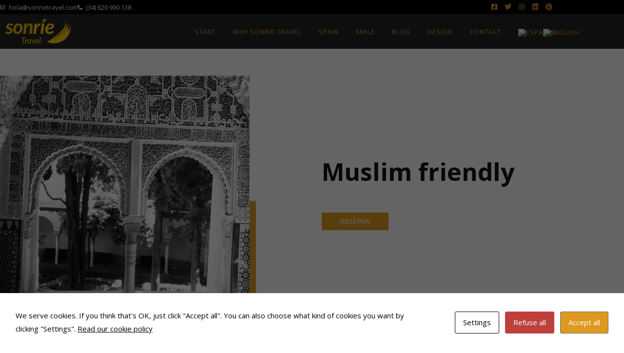

--- FILE ---
content_type: text/html; charset=UTF-8
request_url: https://sonrietravel.com/en/servicio/muslim-friendly/
body_size: 24309
content:
<!DOCTYPE html>
<html lang="en-GB">
<head>
<!-- Global site tag (gtag.js) - Google Analytics -->
<script async src="https://www.googletagmanager.com/gtag/js?id=UA-49400889-1"></script>
<script>
  window.dataLayer = window.dataLayer || [];
  function gtag(){dataLayer.push(arguments);}
  gtag('js', new Date());

  gtag('config', 'UA-49400889-1');
</script>
	
<meta charset="UTF-8">
<meta name="viewport" content="width=device-width, initial-scale=1">
<link rel="profile" href="https://gmpg.org/xfn/11">

<title>Muslim friendly &#8211; Sonríe Travel | Viajes Lujo España | Experiencias privadas | Andalucía exclusiva | Experiencias y destino Exclusivo en Andalucía | Personal Traveller en Andalucía | Visitas en Andalucía | Experiencias privadas España</title>
<meta name='robots' content='max-image-preview:large' />
	<style>img:is([sizes="auto" i], [sizes^="auto," i]) { contain-intrinsic-size: 3000px 1500px }</style>
	<link rel="alternate" href="https://sonrietravel.com/servicio/muslim-friendly-sonrie-travel/" hreflang="es" />
<link rel="alternate" href="https://sonrietravel.com/en/servicio/muslim-friendly/" hreflang="en" />
<link rel='dns-prefetch' href='//fonts.googleapis.com' />
<link rel="alternate" type="application/rss+xml" title="Sonríe Travel | Viajes Lujo España | Experiencias privadas | Andalucía exclusiva | Experiencias y destino Exclusivo en Andalucía | Personal Traveller en Andalucía | Visitas en Andalucía | Experiencias privadas España &raquo; Feed" href="https://sonrietravel.com/en/feed/" />
<link rel="alternate" type="application/rss+xml" title="Sonríe Travel | Viajes Lujo España | Experiencias privadas | Andalucía exclusiva | Experiencias y destino Exclusivo en Andalucía | Personal Traveller en Andalucía | Visitas en Andalucía | Experiencias privadas España &raquo; Comments Feed" href="https://sonrietravel.com/en/comments/feed/" />
<script>
window._wpemojiSettings = {"baseUrl":"https:\/\/s.w.org\/images\/core\/emoji\/15.0.3\/72x72\/","ext":".png","svgUrl":"https:\/\/s.w.org\/images\/core\/emoji\/15.0.3\/svg\/","svgExt":".svg","source":{"concatemoji":"https:\/\/sonrietravel.com\/wp-includes\/js\/wp-emoji-release.min.js?ver=6.7.4"}};
/*! This file is auto-generated */
!function(i,n){var o,s,e;function c(e){try{var t={supportTests:e,timestamp:(new Date).valueOf()};sessionStorage.setItem(o,JSON.stringify(t))}catch(e){}}function p(e,t,n){e.clearRect(0,0,e.canvas.width,e.canvas.height),e.fillText(t,0,0);var t=new Uint32Array(e.getImageData(0,0,e.canvas.width,e.canvas.height).data),r=(e.clearRect(0,0,e.canvas.width,e.canvas.height),e.fillText(n,0,0),new Uint32Array(e.getImageData(0,0,e.canvas.width,e.canvas.height).data));return t.every(function(e,t){return e===r[t]})}function u(e,t,n){switch(t){case"flag":return n(e,"\ud83c\udff3\ufe0f\u200d\u26a7\ufe0f","\ud83c\udff3\ufe0f\u200b\u26a7\ufe0f")?!1:!n(e,"\ud83c\uddfa\ud83c\uddf3","\ud83c\uddfa\u200b\ud83c\uddf3")&&!n(e,"\ud83c\udff4\udb40\udc67\udb40\udc62\udb40\udc65\udb40\udc6e\udb40\udc67\udb40\udc7f","\ud83c\udff4\u200b\udb40\udc67\u200b\udb40\udc62\u200b\udb40\udc65\u200b\udb40\udc6e\u200b\udb40\udc67\u200b\udb40\udc7f");case"emoji":return!n(e,"\ud83d\udc26\u200d\u2b1b","\ud83d\udc26\u200b\u2b1b")}return!1}function f(e,t,n){var r="undefined"!=typeof WorkerGlobalScope&&self instanceof WorkerGlobalScope?new OffscreenCanvas(300,150):i.createElement("canvas"),a=r.getContext("2d",{willReadFrequently:!0}),o=(a.textBaseline="top",a.font="600 32px Arial",{});return e.forEach(function(e){o[e]=t(a,e,n)}),o}function t(e){var t=i.createElement("script");t.src=e,t.defer=!0,i.head.appendChild(t)}"undefined"!=typeof Promise&&(o="wpEmojiSettingsSupports",s=["flag","emoji"],n.supports={everything:!0,everythingExceptFlag:!0},e=new Promise(function(e){i.addEventListener("DOMContentLoaded",e,{once:!0})}),new Promise(function(t){var n=function(){try{var e=JSON.parse(sessionStorage.getItem(o));if("object"==typeof e&&"number"==typeof e.timestamp&&(new Date).valueOf()<e.timestamp+604800&&"object"==typeof e.supportTests)return e.supportTests}catch(e){}return null}();if(!n){if("undefined"!=typeof Worker&&"undefined"!=typeof OffscreenCanvas&&"undefined"!=typeof URL&&URL.createObjectURL&&"undefined"!=typeof Blob)try{var e="postMessage("+f.toString()+"("+[JSON.stringify(s),u.toString(),p.toString()].join(",")+"));",r=new Blob([e],{type:"text/javascript"}),a=new Worker(URL.createObjectURL(r),{name:"wpTestEmojiSupports"});return void(a.onmessage=function(e){c(n=e.data),a.terminate(),t(n)})}catch(e){}c(n=f(s,u,p))}t(n)}).then(function(e){for(var t in e)n.supports[t]=e[t],n.supports.everything=n.supports.everything&&n.supports[t],"flag"!==t&&(n.supports.everythingExceptFlag=n.supports.everythingExceptFlag&&n.supports[t]);n.supports.everythingExceptFlag=n.supports.everythingExceptFlag&&!n.supports.flag,n.DOMReady=!1,n.readyCallback=function(){n.DOMReady=!0}}).then(function(){return e}).then(function(){var e;n.supports.everything||(n.readyCallback(),(e=n.source||{}).concatemoji?t(e.concatemoji):e.wpemoji&&e.twemoji&&(t(e.twemoji),t(e.wpemoji)))}))}((window,document),window._wpemojiSettings);
</script>
<link rel='stylesheet' id='astra-theme-css-css' href='https://sonrietravel.com/wp-content/themes/astra/assets/css/minified/style.min.css?ver=2.6.1' media='all' />
<style id='astra-theme-css-inline-css'>
html{font-size:93.75%;}a,.page-title{color:#0274be;}a:hover,a:focus{color:#3a3a3a;}body,button,input,select,textarea,.ast-button,.ast-custom-button{font-family:'Open Sans',sans-serif;font-weight:400;font-size:15px;font-size:1rem;}blockquote{color:#000000;}.site-title{font-size:35px;font-size:2.3333333333333rem;}.ast-archive-description .ast-archive-title{font-size:40px;font-size:2.6666666666667rem;}.site-header .site-description{font-size:15px;font-size:1rem;}.entry-title{font-size:40px;font-size:2.6666666666667rem;}.comment-reply-title{font-size:24px;font-size:1.6rem;}.ast-comment-list #cancel-comment-reply-link{font-size:15px;font-size:1rem;}h1,.entry-content h1{font-size:40px;font-size:2.6666666666667rem;}h2,.entry-content h2{font-size:30px;font-size:2rem;}h3,.entry-content h3{font-size:25px;font-size:1.6666666666667rem;font-weight:700;}h4,.entry-content h4{font-size:20px;font-size:1.3333333333333rem;}h5,.entry-content h5{font-size:18px;font-size:1.2rem;}h6,.entry-content h6{font-size:15px;font-size:1rem;}.ast-single-post .entry-title,.page-title{font-size:30px;font-size:2rem;}#secondary,#secondary button,#secondary input,#secondary select,#secondary textarea{font-size:15px;font-size:1rem;}::selection{background-color:#0274be;color:#ffffff;}body,h1,.entry-title a,.entry-content h1,h2,.entry-content h2,h3,.entry-content h3,h4,.entry-content h4,h5,.entry-content h5,h6,.entry-content h6,.wc-block-grid__product-title{color:#3a3a3a;}.tagcloud a:hover,.tagcloud a:focus,.tagcloud a.current-item{color:#ffffff;border-color:#0274be;background-color:#0274be;}.main-header-menu .menu-link,.ast-header-custom-item a{color:#3a3a3a;}.main-header-menu .menu-item:hover > .menu-link,.main-header-menu .menu-item:hover > .ast-menu-toggle,.main-header-menu .ast-masthead-custom-menu-items a:hover,.main-header-menu .menu-item.focus > .menu-link,.main-header-menu .menu-item.focus > .ast-menu-toggle,.main-header-menu .current-menu-item > .menu-link,.main-header-menu .current-menu-ancestor > .menu-link,.main-header-menu .current-menu-item > .ast-menu-toggle,.main-header-menu .current-menu-ancestor > .ast-menu-toggle{color:#0274be;}input:focus,input[type="text"]:focus,input[type="email"]:focus,input[type="url"]:focus,input[type="password"]:focus,input[type="reset"]:focus,input[type="search"]:focus,textarea:focus{border-color:#0274be;}input[type="radio"]:checked,input[type=reset],input[type="checkbox"]:checked,input[type="checkbox"]:hover:checked,input[type="checkbox"]:focus:checked,input[type=range]::-webkit-slider-thumb{border-color:#0274be;background-color:#0274be;box-shadow:none;}.site-footer a:hover + .post-count,.site-footer a:focus + .post-count{background:#0274be;border-color:#0274be;}.footer-adv .footer-adv-overlay{border-top-style:solid;border-top-color:#7a7a7a;}.ast-comment-meta{line-height:1.666666667;font-size:12px;font-size:0.8rem;}.single .nav-links .nav-previous,.single .nav-links .nav-next,.single .ast-author-details .author-title,.ast-comment-meta{color:#0274be;}.entry-meta,.entry-meta *{line-height:1.45;color:#0274be;}.entry-meta a:hover,.entry-meta a:hover *,.entry-meta a:focus,.entry-meta a:focus *{color:#3a3a3a;}.ast-404-layout-1 .ast-404-text{font-size:200px;font-size:13.333333333333rem;}.widget-title{font-size:21px;font-size:1.4rem;color:#3a3a3a;}#cat option,.secondary .calendar_wrap thead a,.secondary .calendar_wrap thead a:visited{color:#0274be;}.secondary .calendar_wrap #today,.ast-progress-val span{background:#0274be;}.secondary a:hover + .post-count,.secondary a:focus + .post-count{background:#0274be;border-color:#0274be;}.calendar_wrap #today > a{color:#ffffff;}.ast-pagination a,.page-links .page-link,.single .post-navigation a{color:#0274be;}.ast-pagination a:hover,.ast-pagination a:focus,.ast-pagination > span:hover:not(.dots),.ast-pagination > span.current,.page-links > .page-link,.page-links .page-link:hover,.post-navigation a:hover{color:#3a3a3a;}.ast-header-break-point .ast-mobile-menu-buttons-minimal.menu-toggle{background:transparent;color:#0274be;}.ast-header-break-point .ast-mobile-menu-buttons-outline.menu-toggle{background:transparent;border:1px solid #0274be;color:#0274be;}.ast-header-break-point .ast-mobile-menu-buttons-fill.menu-toggle{background:#0274be;}.wp-block-buttons.aligncenter{justify-content:center;}@media (min-width:1200px){.ast-separate-container.ast-right-sidebar .entry-content .wp-block-image.alignfull,.ast-separate-container.ast-left-sidebar .entry-content .wp-block-image.alignfull,.ast-separate-container.ast-right-sidebar .entry-content .wp-block-cover.alignfull,.ast-separate-container.ast-left-sidebar .entry-content .wp-block-cover.alignfull{margin-left:-6.67em;margin-right:-6.67em;max-width:unset;width:unset;}.ast-separate-container.ast-right-sidebar .entry-content .wp-block-image.alignwide,.ast-separate-container.ast-left-sidebar .entry-content .wp-block-image.alignwide,.ast-separate-container.ast-right-sidebar .entry-content .wp-block-cover.alignwide,.ast-separate-container.ast-left-sidebar .entry-content .wp-block-cover.alignwide{margin-left:-20px;margin-right:-20px;max-width:unset;width:unset;}.wp-block-group .has-background{padding:20px;}}@media (min-width:1200px){.ast-separate-container.ast-right-sidebar .entry-content .wp-block-group.alignwide,.ast-separate-container.ast-left-sidebar .entry-content .wp-block-group.alignwide,.ast-separate-container.ast-right-sidebar .entry-content .wp-block-cover.alignwide,.ast-separate-container.ast-left-sidebar .entry-content .wp-block-cover.alignwide,.ast-no-sidebar.ast-separate-container .entry-content .wp-block-group.alignwide,.ast-no-sidebar.ast-separate-container .entry-content .wp-block-cover.alignwide{margin-left:-20px;margin-right:-20px;padding-left:20px;padding-right:20px;}.ast-separate-container.ast-right-sidebar .entry-content .wp-block-group.alignfull,.ast-separate-container.ast-left-sidebar .entry-content .wp-block-group.alignfull,.ast-no-sidebar.ast-separate-container .entry-content .wp-block-group.alignfull,.ast-separate-container.ast-right-sidebar .entry-content .wp-block-cover.alignfull,.ast-separate-container.ast-left-sidebar .entry-content .wp-block-cover.alignfull,.ast-no-sidebar.ast-separate-container .entry-content .wp-block-cover.alignfull{margin-left:-6.67em;margin-right:-6.67em;padding-left:6.67em;padding-right:6.67em;}.ast-plain-container.ast-right-sidebar .entry-content .wp-block-group.alignwide,.ast-plain-container.ast-left-sidebar .entry-content .wp-block-group.alignwide,.ast-plain-container.ast-right-sidebar .entry-content .wp-block-group.alignfull,.ast-plain-container.ast-left-sidebar .entry-content .wp-block-group.alignfull{padding-left:20px;padding-right:20px;}.ast-plain-container.ast-no-sidebar .entry-content .alignwide .wp-block-group__inner-container,.ast-plain-container.ast-no-sidebar .entry-content .alignfull .wp-block-group__inner-container,.ast-plain-container.ast-no-sidebar .entry-content .alignwide .wp-block-cover__inner-container,.ast-plain-container.ast-no-sidebar .entry-content .alignfull .wp-block-cover__inner-container{max-width:1240px;margin-left:auto;margin-right:auto;padding-left:20px;padding-right:20px;}.ast-plain-container.ast-no-sidebar .entry-content .alignwide .wp-block-cover__inner-container,.ast-plain-container.ast-no-sidebar .entry-content .alignfull .wp-block-cover__inner-container{width:1240px;}.ast-page-builder-template.ast-no-sidebar .entry-content .wp-block-group.alignwide,.ast-page-builder-template.ast-no-sidebar .entry-content .wp-block-group.alignfull{margin-left:0;margin-right:0;}.wp-block-cover-image.alignwide .wp-block-cover__inner-container,.wp-block-cover.alignwide .wp-block-cover__inner-container,.wp-block-cover-image.alignfull .wp-block-cover__inner-container,.wp-block-cover.alignfull .wp-block-cover__inner-container{width:100%;}.ast-page-builder-template.ast-no-sidebar .entry-content .wp-block-cover.alignwide,.ast-page-builder-template.ast-left-sidebar .entry-content .wp-block-cover.alignwide,.ast-page-builder-template.ast-right-sidebar .entry-content .wp-block-cover.alignwide,.ast-page-builder-template.ast-no-sidebar .entry-content .wp-block-cover.alignfull,.ast-page-builder-template.ast-left-sidebar .entry-content .wp-block-cover.alignfull,.ast-page-builder-template.ast-right-sidebar .entry-content .wp-block-cover.alignful{padding-right:0;padding-left:0;}}.ast-plain-container.ast-no-sidebar #primary{margin-top:0;margin-bottom:0;}@media (max-width:921px){.ast-theme-transparent-header #primary,.ast-theme-transparent-header #secondary{padding:0;}}.wp-block-columns{margin-bottom:unset;}.wp-block-image.size-full{margin:2rem 0;}.wp-block-separator.has-background{padding:0;}.wp-block-gallery{margin-bottom:1.6em;}.wp-block-group{padding-top:4em;padding-bottom:4em;}.wp-block-group__inner-container .wp-block-columns:last-child,.wp-block-group__inner-container :last-child,.wp-block-table table{margin-bottom:0;}.blocks-gallery-grid{width:100%;}.wp-block-navigation-link__content{padding:5px 0;}.wp-block-group .wp-block-group .has-text-align-center,.wp-block-group .wp-block-column .has-text-align-center{max-width:100%;}.has-text-align-center{margin:0 auto;}@media (min-width:1200px){.wp-block-cover__inner-container,.alignwide .wp-block-group__inner-container,.alignfull .wp-block-group__inner-container{max-width:1200px;margin:0 auto;}.wp-block-group.alignnone,.wp-block-group.aligncenter,.wp-block-group.alignleft,.wp-block-group.alignright,.wp-block-group.alignwide,.wp-block-columns.alignwide{margin:2rem 0 1rem 0;}}@media (max-width:1200px){.wp-block-group{padding:3em;}.wp-block-group .wp-block-group{padding:1.5em;}.wp-block-columns,.wp-block-column{margin:1rem 0;}}@media (min-width:921px){.wp-block-columns .wp-block-group{padding:2em;}}@media (max-width:544px){.wp-block-cover-image .wp-block-cover__inner-container,.wp-block-cover .wp-block-cover__inner-container{width:unset;}.wp-block-cover,.wp-block-cover-image{padding:2em 0;}.wp-block-group,.wp-block-cover{padding:2em;}.wp-block-media-text__media img,.wp-block-media-text__media video{width:unset;max-width:100%;}.wp-block-media-text.has-background .wp-block-media-text__content{padding:1em;}}@media (max-width:921px){.ast-plain-container.ast-no-sidebar #primary{padding:0;}}@media (min-width:544px){.entry-content .wp-block-media-text.has-media-on-the-right .wp-block-media-text__content{padding:0 8% 0 0;}.entry-content .wp-block-media-text .wp-block-media-text__content{padding:0 0 0 8%;}.ast-plain-container .site-content .entry-content .has-custom-content-position.is-position-bottom-left > *,.ast-plain-container .site-content .entry-content .has-custom-content-position.is-position-bottom-right > *,.ast-plain-container .site-content .entry-content .has-custom-content-position.is-position-top-left > *,.ast-plain-container .site-content .entry-content .has-custom-content-position.is-position-top-right > *,.ast-plain-container .site-content .entry-content .has-custom-content-position.is-position-center-right > *,.ast-plain-container .site-content .entry-content .has-custom-content-position.is-position-center-left > *{margin:0;}}@media (max-width:544px){.entry-content .wp-block-media-text .wp-block-media-text__content{padding:8% 0;}.wp-block-media-text .wp-block-media-text__media img{width:auto;max-width:100%;}}@media (max-width:921px){#secondary.secondary{padding-top:0;}.ast-separate-container .ast-article-post,.ast-separate-container .ast-article-single{padding:1.5em 2.14em;}.ast-separate-container #primary,.ast-separate-container #secondary{padding:1.5em 0;}.ast-separate-container.ast-right-sidebar #secondary{padding-left:1em;padding-right:1em;}.ast-separate-container.ast-two-container #secondary{padding-left:0;padding-right:0;}.ast-page-builder-template .entry-header #secondary{margin-top:1.5em;}.ast-page-builder-template #secondary{margin-top:1.5em;}#primary,#secondary{padding:1.5em 0;margin:0;}.ast-left-sidebar #content > .ast-container{display:flex;flex-direction:column-reverse;width:100%;}.ast-author-box img.avatar{margin:20px 0 0 0;}.ast-pagination{padding-top:1.5em;text-align:center;}.ast-pagination .next.page-numbers{display:inherit;float:none;}}@media (max-width:921px){.ast-page-builder-template.ast-left-sidebar #secondary{padding-right:20px;}.ast-page-builder-template.ast-right-sidebar #secondary{padding-left:20px;}.ast-right-sidebar #primary{padding-right:0;}.ast-right-sidebar #secondary{padding-left:0;}.ast-left-sidebar #primary{padding-left:0;}.ast-left-sidebar #secondary{padding-right:0;}.ast-pagination .prev.page-numbers{padding-left:.5em;}.ast-pagination .next.page-numbers{padding-right:.5em;}}@media (min-width:922px){.ast-separate-container.ast-right-sidebar #primary,.ast-separate-container.ast-left-sidebar #primary{border:0;}.ast-separate-container.ast-right-sidebar #secondary,.ast-separate-container.ast-left-sidebar #secondary{border:0;margin-left:auto;margin-right:auto;}.ast-separate-container.ast-two-container #secondary .widget:last-child{margin-bottom:0;}.ast-separate-container .ast-comment-list li .comment-respond{padding-left:2.66666em;padding-right:2.66666em;}.ast-author-box{-js-display:flex;display:flex;}.ast-author-bio{flex:1;}.error404.ast-separate-container #primary,.search-no-results.ast-separate-container #primary{margin-bottom:4em;}}@media (min-width:922px){.ast-right-sidebar #primary{border-right:1px solid #eee;}.ast-right-sidebar #secondary{border-left:1px solid #eee;margin-left:-1px;}.ast-left-sidebar #primary{border-left:1px solid #eee;}.ast-left-sidebar #secondary{border-right:1px solid #eee;margin-right:-1px;}.ast-separate-container.ast-two-container.ast-right-sidebar #secondary{padding-left:30px;padding-right:0;}.ast-separate-container.ast-two-container.ast-left-sidebar #secondary{padding-right:30px;padding-left:0;}}.elementor-button-wrapper .elementor-button{border-style:solid;border-top-width:0;border-right-width:0;border-left-width:0;border-bottom-width:0;}body .elementor-button.elementor-size-sm,body .elementor-button.elementor-size-xs,body .elementor-button.elementor-size-md,body .elementor-button.elementor-size-lg,body .elementor-button.elementor-size-xl,body .elementor-button{border-radius:2px;padding-top:10px;padding-right:40px;padding-bottom:10px;padding-left:40px;}.elementor-button-wrapper .elementor-button{border-color:#0274be;background-color:#0274be;}.elementor-button-wrapper .elementor-button:hover,.elementor-button-wrapper .elementor-button:focus{color:#ffffff;background-color:#3a3a3a;border-color:#3a3a3a;}.wp-block-button .wp-block-button__link,.elementor-button-wrapper .elementor-button,.elementor-button-wrapper .elementor-button:visited{color:#ffffff;}.elementor-button-wrapper .elementor-button{font-family:inherit;font-weight:inherit;line-height:1;}.wp-block-button .wp-block-button__link{border-style:solid;border-top-width:0;border-right-width:0;border-left-width:0;border-bottom-width:0;border-color:#0274be;background-color:#0274be;color:#ffffff;font-family:inherit;font-weight:inherit;line-height:1;border-radius:2px;padding-top:10px;padding-right:40px;padding-bottom:10px;padding-left:40px;}.wp-block-button .wp-block-button__link:hover,.wp-block-button .wp-block-button__link:focus{color:#ffffff;background-color:#3a3a3a;border-color:#3a3a3a;}.menu-toggle,button,.ast-button,.ast-custom-button,.button,input#submit,input[type="button"],input[type="submit"],input[type="reset"]{border-style:solid;border-top-width:0;border-right-width:0;border-left-width:0;border-bottom-width:0;color:#ffffff;border-color:#0274be;background-color:#0274be;border-radius:2px;padding-top:10px;padding-right:40px;padding-bottom:10px;padding-left:40px;font-family:inherit;font-weight:inherit;line-height:1;}button:focus,.menu-toggle:hover,button:hover,.ast-button:hover,.button:hover,input[type=reset]:hover,input[type=reset]:focus,input#submit:hover,input#submit:focus,input[type="button"]:hover,input[type="button"]:focus,input[type="submit"]:hover,input[type="submit"]:focus{color:#ffffff;background-color:#3a3a3a;border-color:#3a3a3a;}@media (min-width:921px){.ast-container{max-width:100%;}}@media (min-width:544px){.ast-container{max-width:100%;}}@media (max-width:544px){.ast-separate-container .ast-article-post,.ast-separate-container .ast-article-single{padding:1.5em 1em;}.ast-separate-container #content .ast-container{padding-left:0.54em;padding-right:0.54em;}.ast-separate-container #secondary{padding-top:0;}.ast-separate-container.ast-two-container #secondary .widget{margin-bottom:1.5em;padding-left:1em;padding-right:1em;}.ast-separate-container .comments-count-wrapper{padding:1.5em 1em;}.ast-separate-container .ast-comment-list li.depth-1{padding:1.5em 1em;margin-bottom:1.5em;}.ast-separate-container .ast-comment-list .bypostauthor{padding:.5em;}.ast-separate-container .ast-archive-description{padding:1.5em 1em;}.ast-search-menu-icon.ast-dropdown-active .search-field{width:170px;}.ast-separate-container .comment-respond{padding:1.5em 1em;}}@media (max-width:544px){.ast-comment-list .children{margin-left:0.66666em;}.ast-separate-container .ast-comment-list .bypostauthor li{padding:0 0 0 .5em;}}@media (max-width:921px){.ast-mobile-header-stack .main-header-bar .ast-search-menu-icon{display:inline-block;}.ast-header-break-point.ast-header-custom-item-outside .ast-mobile-header-stack .main-header-bar .ast-search-icon{margin:0;}.ast-comment-avatar-wrap img{max-width:2.5em;}.comments-area{margin-top:1.5em;}.ast-separate-container .comments-count-wrapper{padding:2em 2.14em;}.ast-separate-container .ast-comment-list li.depth-1{padding:1.5em 2.14em;}.ast-separate-container .comment-respond{padding:2em 2.14em;}}@media (max-width:921px){.ast-header-break-point .main-header-bar .ast-search-menu-icon.slide-search .search-form{right:0;}.ast-header-break-point .ast-mobile-header-stack .main-header-bar .ast-search-menu-icon.slide-search .search-form{right:-1em;}.ast-comment-avatar-wrap{margin-right:0.5em;}}@media (min-width:545px){.ast-page-builder-template .comments-area,.single.ast-page-builder-template .entry-header,.single.ast-page-builder-template .post-navigation{max-width:1240px;margin-left:auto;margin-right:auto;}}@media (max-width:921px){.ast-archive-description .ast-archive-title{font-size:40px;}.entry-title{font-size:30px;}h1,.entry-content h1{font-size:30px;}h2,.entry-content h2{font-size:25px;}h3,.entry-content h3{font-size:20px;}.ast-single-post .entry-title,.page-title{font-size:30px;}}@media (max-width:544px){.ast-archive-description .ast-archive-title{font-size:40px;}.entry-title{font-size:30px;}h1,.entry-content h1{font-size:30px;}h2,.entry-content h2{font-size:25px;}h3,.entry-content h3{font-size:20px;}.ast-single-post .entry-title,.page-title{font-size:30px;}}@media (max-width:921px){html{font-size:85.5%;}}@media (max-width:544px){html{font-size:85.5%;}}@media (min-width:922px){.ast-container{max-width:1240px;}}@font-face {font-family: "Astra";src: url(https://sonrietravel.com/wp-content/themes/astra/assets/fonts/astra.woff) format("woff"),url(https://sonrietravel.com/wp-content/themes/astra/assets/fonts/astra.ttf) format("truetype"),url(https://sonrietravel.com/wp-content/themes/astra/assets/fonts/astra.svg#astra) format("svg");font-weight: normal;font-style: normal;font-display: fallback;}@media (max-width:921px) {.main-header-bar .main-header-bar-navigation{display:none;}}.ast-desktop .main-header-menu.submenu-with-border .sub-menu,.ast-desktop .main-header-menu.submenu-with-border .astra-full-megamenu-wrapper{border-color:#0274be;}.ast-desktop .main-header-menu.submenu-with-border .sub-menu{border-top-width:2px;border-right-width:0px;border-left-width:0px;border-bottom-width:0px;border-style:solid;}.ast-desktop .main-header-menu.submenu-with-border .sub-menu .sub-menu{top:-2px;}.ast-desktop .main-header-menu.submenu-with-border .sub-menu .menu-link,.ast-desktop .main-header-menu.submenu-with-border .children .menu-link{border-bottom-width:0px;border-style:solid;border-color:#eaeaea;}@media (min-width:922px){.main-header-menu .sub-menu .menu-item.ast-left-align-sub-menu:hover > .sub-menu,.main-header-menu .sub-menu .menu-item.ast-left-align-sub-menu.focus > .sub-menu{margin-left:-0px;}}.ast-small-footer{border-top-style:solid;border-top-width:1px;border-top-color:#7a7a7a;}.ast-small-footer-wrap{text-align:center;}@media (max-width:920px){.ast-404-layout-1 .ast-404-text{font-size:100px;font-size:6.6666666666667rem;}}.ast-breadcrumbs .trail-browse,.ast-breadcrumbs .trail-items,.ast-breadcrumbs .trail-items li{display:inline-block;margin:0;padding:0;border:none;background:inherit;text-indent:0;}.ast-breadcrumbs .trail-browse{font-size:inherit;font-style:inherit;font-weight:inherit;color:inherit;}.ast-breadcrumbs .trail-items{list-style:none;}.trail-items li::after{padding:0 0.3em;content:"\00bb";}.trail-items li:last-of-type::after{display:none;}.ast-header-break-point .main-header-bar{border-bottom-width:1px;}@media (min-width:922px){.main-header-bar{border-bottom-width:1px;}}.ast-safari-browser-less-than-11 .main-header-menu .menu-item, .ast-safari-browser-less-than-11 .main-header-bar .ast-masthead-custom-menu-items{display:block;}.main-header-menu .menu-item, .main-header-bar .ast-masthead-custom-menu-items{-js-display:flex;display:flex;-webkit-box-pack:center;-webkit-justify-content:center;-moz-box-pack:center;-ms-flex-pack:center;justify-content:center;-webkit-box-orient:vertical;-webkit-box-direction:normal;-webkit-flex-direction:column;-moz-box-orient:vertical;-moz-box-direction:normal;-ms-flex-direction:column;flex-direction:column;}.main-header-menu > .menu-item > .menu-link{height:100%;-webkit-box-align:center;-webkit-align-items:center;-moz-box-align:center;-ms-flex-align:center;align-items:center;-js-display:flex;display:flex;}.ast-primary-menu-disabled .main-header-bar .ast-masthead-custom-menu-items{flex:unset;}
</style>
<link rel='stylesheet' id='astra-google-fonts-css' href='//fonts.googleapis.com/css?family=Open+Sans%3A400%2C300%2C600%2C700%2C800&#038;display=fallback&#038;ver=2.6.1' media='all' />
<link rel='stylesheet' id='astra-menu-animation-css' href='https://sonrietravel.com/wp-content/themes/astra/assets/css/minified/menu-animation.min.css?ver=2.6.1' media='all' />
<style id='wp-emoji-styles-inline-css'>

	img.wp-smiley, img.emoji {
		display: inline !important;
		border: none !important;
		box-shadow: none !important;
		height: 1em !important;
		width: 1em !important;
		margin: 0 0.07em !important;
		vertical-align: -0.1em !important;
		background: none !important;
		padding: 0 !important;
	}
</style>
<link rel='stylesheet' id='wp-block-library-css' href='https://sonrietravel.com/wp-includes/css/dist/block-library/style.min.css?ver=6.7.4' media='all' />
<style id='classic-theme-styles-inline-css'>
/*! This file is auto-generated */
.wp-block-button__link{color:#fff;background-color:#32373c;border-radius:9999px;box-shadow:none;text-decoration:none;padding:calc(.667em + 2px) calc(1.333em + 2px);font-size:1.125em}.wp-block-file__button{background:#32373c;color:#fff;text-decoration:none}
</style>
<style id='global-styles-inline-css'>
:root{--wp--preset--aspect-ratio--square: 1;--wp--preset--aspect-ratio--4-3: 4/3;--wp--preset--aspect-ratio--3-4: 3/4;--wp--preset--aspect-ratio--3-2: 3/2;--wp--preset--aspect-ratio--2-3: 2/3;--wp--preset--aspect-ratio--16-9: 16/9;--wp--preset--aspect-ratio--9-16: 9/16;--wp--preset--color--black: #000000;--wp--preset--color--cyan-bluish-gray: #abb8c3;--wp--preset--color--white: #ffffff;--wp--preset--color--pale-pink: #f78da7;--wp--preset--color--vivid-red: #cf2e2e;--wp--preset--color--luminous-vivid-orange: #ff6900;--wp--preset--color--luminous-vivid-amber: #fcb900;--wp--preset--color--light-green-cyan: #7bdcb5;--wp--preset--color--vivid-green-cyan: #00d084;--wp--preset--color--pale-cyan-blue: #8ed1fc;--wp--preset--color--vivid-cyan-blue: #0693e3;--wp--preset--color--vivid-purple: #9b51e0;--wp--preset--gradient--vivid-cyan-blue-to-vivid-purple: linear-gradient(135deg,rgba(6,147,227,1) 0%,rgb(155,81,224) 100%);--wp--preset--gradient--light-green-cyan-to-vivid-green-cyan: linear-gradient(135deg,rgb(122,220,180) 0%,rgb(0,208,130) 100%);--wp--preset--gradient--luminous-vivid-amber-to-luminous-vivid-orange: linear-gradient(135deg,rgba(252,185,0,1) 0%,rgba(255,105,0,1) 100%);--wp--preset--gradient--luminous-vivid-orange-to-vivid-red: linear-gradient(135deg,rgba(255,105,0,1) 0%,rgb(207,46,46) 100%);--wp--preset--gradient--very-light-gray-to-cyan-bluish-gray: linear-gradient(135deg,rgb(238,238,238) 0%,rgb(169,184,195) 100%);--wp--preset--gradient--cool-to-warm-spectrum: linear-gradient(135deg,rgb(74,234,220) 0%,rgb(151,120,209) 20%,rgb(207,42,186) 40%,rgb(238,44,130) 60%,rgb(251,105,98) 80%,rgb(254,248,76) 100%);--wp--preset--gradient--blush-light-purple: linear-gradient(135deg,rgb(255,206,236) 0%,rgb(152,150,240) 100%);--wp--preset--gradient--blush-bordeaux: linear-gradient(135deg,rgb(254,205,165) 0%,rgb(254,45,45) 50%,rgb(107,0,62) 100%);--wp--preset--gradient--luminous-dusk: linear-gradient(135deg,rgb(255,203,112) 0%,rgb(199,81,192) 50%,rgb(65,88,208) 100%);--wp--preset--gradient--pale-ocean: linear-gradient(135deg,rgb(255,245,203) 0%,rgb(182,227,212) 50%,rgb(51,167,181) 100%);--wp--preset--gradient--electric-grass: linear-gradient(135deg,rgb(202,248,128) 0%,rgb(113,206,126) 100%);--wp--preset--gradient--midnight: linear-gradient(135deg,rgb(2,3,129) 0%,rgb(40,116,252) 100%);--wp--preset--font-size--small: 13px;--wp--preset--font-size--medium: 20px;--wp--preset--font-size--large: 36px;--wp--preset--font-size--x-large: 42px;--wp--preset--spacing--20: 0.44rem;--wp--preset--spacing--30: 0.67rem;--wp--preset--spacing--40: 1rem;--wp--preset--spacing--50: 1.5rem;--wp--preset--spacing--60: 2.25rem;--wp--preset--spacing--70: 3.38rem;--wp--preset--spacing--80: 5.06rem;--wp--preset--shadow--natural: 6px 6px 9px rgba(0, 0, 0, 0.2);--wp--preset--shadow--deep: 12px 12px 50px rgba(0, 0, 0, 0.4);--wp--preset--shadow--sharp: 6px 6px 0px rgba(0, 0, 0, 0.2);--wp--preset--shadow--outlined: 6px 6px 0px -3px rgba(255, 255, 255, 1), 6px 6px rgba(0, 0, 0, 1);--wp--preset--shadow--crisp: 6px 6px 0px rgba(0, 0, 0, 1);}:where(.is-layout-flex){gap: 0.5em;}:where(.is-layout-grid){gap: 0.5em;}body .is-layout-flex{display: flex;}.is-layout-flex{flex-wrap: wrap;align-items: center;}.is-layout-flex > :is(*, div){margin: 0;}body .is-layout-grid{display: grid;}.is-layout-grid > :is(*, div){margin: 0;}:where(.wp-block-columns.is-layout-flex){gap: 2em;}:where(.wp-block-columns.is-layout-grid){gap: 2em;}:where(.wp-block-post-template.is-layout-flex){gap: 1.25em;}:where(.wp-block-post-template.is-layout-grid){gap: 1.25em;}.has-black-color{color: var(--wp--preset--color--black) !important;}.has-cyan-bluish-gray-color{color: var(--wp--preset--color--cyan-bluish-gray) !important;}.has-white-color{color: var(--wp--preset--color--white) !important;}.has-pale-pink-color{color: var(--wp--preset--color--pale-pink) !important;}.has-vivid-red-color{color: var(--wp--preset--color--vivid-red) !important;}.has-luminous-vivid-orange-color{color: var(--wp--preset--color--luminous-vivid-orange) !important;}.has-luminous-vivid-amber-color{color: var(--wp--preset--color--luminous-vivid-amber) !important;}.has-light-green-cyan-color{color: var(--wp--preset--color--light-green-cyan) !important;}.has-vivid-green-cyan-color{color: var(--wp--preset--color--vivid-green-cyan) !important;}.has-pale-cyan-blue-color{color: var(--wp--preset--color--pale-cyan-blue) !important;}.has-vivid-cyan-blue-color{color: var(--wp--preset--color--vivid-cyan-blue) !important;}.has-vivid-purple-color{color: var(--wp--preset--color--vivid-purple) !important;}.has-black-background-color{background-color: var(--wp--preset--color--black) !important;}.has-cyan-bluish-gray-background-color{background-color: var(--wp--preset--color--cyan-bluish-gray) !important;}.has-white-background-color{background-color: var(--wp--preset--color--white) !important;}.has-pale-pink-background-color{background-color: var(--wp--preset--color--pale-pink) !important;}.has-vivid-red-background-color{background-color: var(--wp--preset--color--vivid-red) !important;}.has-luminous-vivid-orange-background-color{background-color: var(--wp--preset--color--luminous-vivid-orange) !important;}.has-luminous-vivid-amber-background-color{background-color: var(--wp--preset--color--luminous-vivid-amber) !important;}.has-light-green-cyan-background-color{background-color: var(--wp--preset--color--light-green-cyan) !important;}.has-vivid-green-cyan-background-color{background-color: var(--wp--preset--color--vivid-green-cyan) !important;}.has-pale-cyan-blue-background-color{background-color: var(--wp--preset--color--pale-cyan-blue) !important;}.has-vivid-cyan-blue-background-color{background-color: var(--wp--preset--color--vivid-cyan-blue) !important;}.has-vivid-purple-background-color{background-color: var(--wp--preset--color--vivid-purple) !important;}.has-black-border-color{border-color: var(--wp--preset--color--black) !important;}.has-cyan-bluish-gray-border-color{border-color: var(--wp--preset--color--cyan-bluish-gray) !important;}.has-white-border-color{border-color: var(--wp--preset--color--white) !important;}.has-pale-pink-border-color{border-color: var(--wp--preset--color--pale-pink) !important;}.has-vivid-red-border-color{border-color: var(--wp--preset--color--vivid-red) !important;}.has-luminous-vivid-orange-border-color{border-color: var(--wp--preset--color--luminous-vivid-orange) !important;}.has-luminous-vivid-amber-border-color{border-color: var(--wp--preset--color--luminous-vivid-amber) !important;}.has-light-green-cyan-border-color{border-color: var(--wp--preset--color--light-green-cyan) !important;}.has-vivid-green-cyan-border-color{border-color: var(--wp--preset--color--vivid-green-cyan) !important;}.has-pale-cyan-blue-border-color{border-color: var(--wp--preset--color--pale-cyan-blue) !important;}.has-vivid-cyan-blue-border-color{border-color: var(--wp--preset--color--vivid-cyan-blue) !important;}.has-vivid-purple-border-color{border-color: var(--wp--preset--color--vivid-purple) !important;}.has-vivid-cyan-blue-to-vivid-purple-gradient-background{background: var(--wp--preset--gradient--vivid-cyan-blue-to-vivid-purple) !important;}.has-light-green-cyan-to-vivid-green-cyan-gradient-background{background: var(--wp--preset--gradient--light-green-cyan-to-vivid-green-cyan) !important;}.has-luminous-vivid-amber-to-luminous-vivid-orange-gradient-background{background: var(--wp--preset--gradient--luminous-vivid-amber-to-luminous-vivid-orange) !important;}.has-luminous-vivid-orange-to-vivid-red-gradient-background{background: var(--wp--preset--gradient--luminous-vivid-orange-to-vivid-red) !important;}.has-very-light-gray-to-cyan-bluish-gray-gradient-background{background: var(--wp--preset--gradient--very-light-gray-to-cyan-bluish-gray) !important;}.has-cool-to-warm-spectrum-gradient-background{background: var(--wp--preset--gradient--cool-to-warm-spectrum) !important;}.has-blush-light-purple-gradient-background{background: var(--wp--preset--gradient--blush-light-purple) !important;}.has-blush-bordeaux-gradient-background{background: var(--wp--preset--gradient--blush-bordeaux) !important;}.has-luminous-dusk-gradient-background{background: var(--wp--preset--gradient--luminous-dusk) !important;}.has-pale-ocean-gradient-background{background: var(--wp--preset--gradient--pale-ocean) !important;}.has-electric-grass-gradient-background{background: var(--wp--preset--gradient--electric-grass) !important;}.has-midnight-gradient-background{background: var(--wp--preset--gradient--midnight) !important;}.has-small-font-size{font-size: var(--wp--preset--font-size--small) !important;}.has-medium-font-size{font-size: var(--wp--preset--font-size--medium) !important;}.has-large-font-size{font-size: var(--wp--preset--font-size--large) !important;}.has-x-large-font-size{font-size: var(--wp--preset--font-size--x-large) !important;}
:where(.wp-block-post-template.is-layout-flex){gap: 1.25em;}:where(.wp-block-post-template.is-layout-grid){gap: 1.25em;}
:where(.wp-block-columns.is-layout-flex){gap: 2em;}:where(.wp-block-columns.is-layout-grid){gap: 2em;}
:root :where(.wp-block-pullquote){font-size: 1.5em;line-height: 1.6;}
</style>
<link rel='stylesheet' id='cookies-and-content-security-policy-css' href='https://sonrietravel.com/wp-content/plugins/cookies-and-content-security-policy/css/cookies-and-content-security-policy.min.css?ver=2.35' media='all' />
<link rel='stylesheet' id='elementor-frontend-css' href='https://sonrietravel.com/wp-content/plugins/elementor/assets/css/frontend.min.css?ver=3.34.2' media='all' />
<link rel='stylesheet' id='widget-icon-list-css' href='https://sonrietravel.com/wp-content/plugins/elementor/assets/css/widget-icon-list.min.css?ver=3.34.2' media='all' />
<link rel='stylesheet' id='widget-social-icons-css' href='https://sonrietravel.com/wp-content/plugins/elementor/assets/css/widget-social-icons.min.css?ver=3.34.2' media='all' />
<link rel='stylesheet' id='e-apple-webkit-css' href='https://sonrietravel.com/wp-content/plugins/elementor/assets/css/conditionals/apple-webkit.min.css?ver=3.34.2' media='all' />
<link rel='stylesheet' id='widget-image-css' href='https://sonrietravel.com/wp-content/plugins/elementor/assets/css/widget-image.min.css?ver=3.34.2' media='all' />
<link rel='stylesheet' id='widget-nav-menu-css' href='https://sonrietravel.com/wp-content/plugins/elementor-pro/assets/css/widget-nav-menu.min.css?ver=3.34.0' media='all' />
<link rel='stylesheet' id='widget-heading-css' href='https://sonrietravel.com/wp-content/plugins/elementor/assets/css/widget-heading.min.css?ver=3.34.2' media='all' />
<link rel='stylesheet' id='widget-form-css' href='https://sonrietravel.com/wp-content/plugins/elementor-pro/assets/css/widget-form.min.css?ver=3.34.0' media='all' />
<link rel='stylesheet' id='widget-spacer-css' href='https://sonrietravel.com/wp-content/plugins/elementor/assets/css/widget-spacer.min.css?ver=3.34.2' media='all' />
<link rel='stylesheet' id='e-motion-fx-css' href='https://sonrietravel.com/wp-content/plugins/elementor-pro/assets/css/modules/motion-fx.min.css?ver=3.34.0' media='all' />
<link rel='stylesheet' id='widget-post-info-css' href='https://sonrietravel.com/wp-content/plugins/elementor-pro/assets/css/widget-post-info.min.css?ver=3.34.0' media='all' />
<link rel='stylesheet' id='elementor-icons-shared-0-css' href='https://sonrietravel.com/wp-content/plugins/elementor/assets/lib/font-awesome/css/fontawesome.min.css?ver=5.15.3' media='all' />
<link rel='stylesheet' id='elementor-icons-fa-regular-css' href='https://sonrietravel.com/wp-content/plugins/elementor/assets/lib/font-awesome/css/regular.min.css?ver=5.15.3' media='all' />
<link rel='stylesheet' id='elementor-icons-fa-solid-css' href='https://sonrietravel.com/wp-content/plugins/elementor/assets/lib/font-awesome/css/solid.min.css?ver=5.15.3' media='all' />
<link rel='stylesheet' id='widget-posts-css' href='https://sonrietravel.com/wp-content/plugins/elementor-pro/assets/css/widget-posts.min.css?ver=3.34.0' media='all' />
<link rel='stylesheet' id='elementor-icons-css' href='https://sonrietravel.com/wp-content/plugins/elementor/assets/lib/eicons/css/elementor-icons.min.css?ver=5.46.0' media='all' />
<link rel='stylesheet' id='elementor-post-6-css' href='https://sonrietravel.com/wp-content/uploads/elementor/css/post-6.css?ver=1768920123' media='all' />
<link rel='stylesheet' id='elementor-post-11-css' href='https://sonrietravel.com/wp-content/uploads/elementor/css/post-11.css?ver=1768920123' media='all' />
<link rel='stylesheet' id='elementor-post-9306-css' href='https://sonrietravel.com/wp-content/uploads/elementor/css/post-9306.css?ver=1768921420' media='all' />
<link rel='stylesheet' id='elementor-post-289-css' href='https://sonrietravel.com/wp-content/uploads/elementor/css/post-289.css?ver=1768920317' media='all' />
<link rel='stylesheet' id='ecs-styles-css' href='https://sonrietravel.com/wp-content/plugins/ele-custom-skin/assets/css/ecs-style.css?ver=3.1.9' media='all' />
<link rel='stylesheet' id='elementor-post-437-css' href='https://sonrietravel.com/wp-content/uploads/elementor/css/post-437.css?ver=1612873365' media='all' />
<link rel='stylesheet' id='elementor-gf-local-roboto-css' href='https://sonrietravel.com/wp-content/uploads/elementor/google-fonts/css/roboto.css?ver=1742222571' media='all' />
<link rel='stylesheet' id='elementor-gf-local-robotoslab-css' href='https://sonrietravel.com/wp-content/uploads/elementor/google-fonts/css/robotoslab.css?ver=1742222574' media='all' />
<link rel='stylesheet' id='elementor-icons-fa-brands-css' href='https://sonrietravel.com/wp-content/plugins/elementor/assets/lib/font-awesome/css/brands.min.css?ver=5.15.3' media='all' />
<!--[if IE]>
<script src="https://sonrietravel.com/wp-content/themes/astra/assets/js/minified/flexibility.min.js?ver=2.6.1" id="astra-flexibility-js"></script>
<script id="astra-flexibility-js-after">
flexibility(document.documentElement);
</script>
<![endif]-->
<script src="https://sonrietravel.com/wp-includes/js/jquery/jquery.min.js?ver=3.7.1" id="jquery-core-js"></script>
<script src="https://sonrietravel.com/wp-includes/js/jquery/jquery-migrate.min.js?ver=3.4.1" id="jquery-migrate-js"></script>
<script id="ecs_ajax_load-js-extra">
var ecs_ajax_params = {"ajaxurl":"https:\/\/sonrietravel.com\/wp-admin\/admin-ajax.php","posts":"{\"page\":0,\"lang\":\"en\",\"servicio\":\"muslim-friendly\",\"post_type\":\"servicio\",\"name\":\"muslim-friendly\",\"error\":\"\",\"m\":\"\",\"p\":0,\"post_parent\":\"\",\"subpost\":\"\",\"subpost_id\":\"\",\"attachment\":\"\",\"attachment_id\":0,\"pagename\":\"\",\"page_id\":0,\"second\":\"\",\"minute\":\"\",\"hour\":\"\",\"day\":0,\"monthnum\":0,\"year\":0,\"w\":0,\"category_name\":\"\",\"tag\":\"\",\"cat\":\"\",\"tag_id\":\"\",\"author\":\"\",\"author_name\":\"\",\"feed\":\"\",\"tb\":\"\",\"paged\":0,\"meta_key\":\"\",\"meta_value\":\"\",\"preview\":\"\",\"s\":\"\",\"sentence\":\"\",\"title\":\"\",\"fields\":\"\",\"menu_order\":\"\",\"embed\":\"\",\"category__in\":[],\"category__not_in\":[],\"category__and\":[],\"post__in\":[],\"post__not_in\":[],\"post_name__in\":[],\"tag__in\":[],\"tag__not_in\":[],\"tag__and\":[],\"tag_slug__in\":[],\"tag_slug__and\":[],\"post_parent__in\":[],\"post_parent__not_in\":[],\"author__in\":[],\"author__not_in\":[],\"search_columns\":[],\"update_post_term_cache\":true,\"ignore_sticky_posts\":false,\"suppress_filters\":false,\"cache_results\":true,\"update_menu_item_cache\":false,\"lazy_load_term_meta\":true,\"update_post_meta_cache\":true,\"posts_per_page\":10,\"nopaging\":false,\"comments_per_page\":\"50\",\"no_found_rows\":false,\"order\":\"DESC\"}"};
</script>
<script src="https://sonrietravel.com/wp-content/plugins/ele-custom-skin/assets/js/ecs_ajax_pagination.js?ver=3.1.9" id="ecs_ajax_load-js"></script>
<script src="https://sonrietravel.com/wp-content/plugins/ele-custom-skin/assets/js/ecs.js?ver=3.1.9" id="ecs-script-js"></script>
<link rel="https://api.w.org/" href="https://sonrietravel.com/wp-json/" /><link rel="alternate" title="JSON" type="application/json" href="https://sonrietravel.com/wp-json/wp/v2/servicio/10402" /><link rel="EditURI" type="application/rsd+xml" title="RSD" href="https://sonrietravel.com/xmlrpc.php?rsd" />
<meta name="generator" content="WordPress 6.7.4" />
<link rel="canonical" href="https://sonrietravel.com/en/servicio/muslim-friendly/" />
<link rel='shortlink' href='https://sonrietravel.com/?p=10402' />
<link rel="alternate" title="oEmbed (JSON)" type="application/json+oembed" href="https://sonrietravel.com/wp-json/oembed/1.0/embed?url=https%3A%2F%2Fsonrietravel.com%2Fen%2Fservicio%2Fmuslim-friendly%2F&#038;lang=en" />
<link rel="alternate" title="oEmbed (XML)" type="text/xml+oembed" href="https://sonrietravel.com/wp-json/oembed/1.0/embed?url=https%3A%2F%2Fsonrietravel.com%2Fen%2Fservicio%2Fmuslim-friendly%2F&#038;format=xml&#038;lang=en" />
<meta name="generator" content="Elementor 3.34.2; features: additional_custom_breakpoints; settings: css_print_method-external, google_font-enabled, font_display-auto">
			<style>
				.e-con.e-parent:nth-of-type(n+4):not(.e-lazyloaded):not(.e-no-lazyload),
				.e-con.e-parent:nth-of-type(n+4):not(.e-lazyloaded):not(.e-no-lazyload) * {
					background-image: none !important;
				}
				@media screen and (max-height: 1024px) {
					.e-con.e-parent:nth-of-type(n+3):not(.e-lazyloaded):not(.e-no-lazyload),
					.e-con.e-parent:nth-of-type(n+3):not(.e-lazyloaded):not(.e-no-lazyload) * {
						background-image: none !important;
					}
				}
				@media screen and (max-height: 640px) {
					.e-con.e-parent:nth-of-type(n+2):not(.e-lazyloaded):not(.e-no-lazyload),
					.e-con.e-parent:nth-of-type(n+2):not(.e-lazyloaded):not(.e-no-lazyload) * {
						background-image: none !important;
					}
				}
			</style>
			<style type="text/css" id="cookies-and-content-security-policy-css-custom">.modal-cacsp-position .modal-cacsp-box .modal-cacsp-btns .modal-cacsp-btn.modal-cacsp-btn-accept,.modal-cacsp-position .modal-cacsp-box .modal-cacsp-btns .modal-cacsp-btn.modal-cacsp-btn-accept-all {background-color: #df9920;}</style><link rel="icon" href="https://sonrietravel.com/wp-content/uploads/2021/03/faviconsonrie.png" sizes="32x32" />
<link rel="icon" href="https://sonrietravel.com/wp-content/uploads/2021/03/faviconsonrie.png" sizes="192x192" />
<link rel="apple-touch-icon" href="https://sonrietravel.com/wp-content/uploads/2021/03/faviconsonrie.png" />
<meta name="msapplication-TileImage" content="https://sonrietravel.com/wp-content/uploads/2021/03/faviconsonrie.png" />
		<style id="wp-custom-css">
			.entry-content p {
    margin-bottom: 1em;
}

.elementor-portfolio-item__overlay {
  
    padding: 25px;		</style>
			
</head>

<body data-rsssl=1 itemtype='https://schema.org/Blog' itemscope='itemscope' class="servicio-template-default single single-servicio postid-10402 ast-desktop ast-page-builder-template ast-no-sidebar astra-2.6.1 ast-header-custom-item-inside group-blog ast-blog-single-style-1 ast-custom-post-type ast-single-post ast-inherit-site-logo-transparent elementor-page-289 ast-normal-title-enabled elementor-default elementor-kit-6">

<div 
	class="hfeed site" id="page">
	<a class="skip-link screen-reader-text" href="#content">Skip to content</a>

	
			<header data-elementor-type="header" data-elementor-id="11" class="elementor elementor-11 elementor-location-header" data-elementor-post-type="elementor_library">
					<section class="elementor-section elementor-top-section elementor-element elementor-element-624a106 elementor-section-boxed elementor-section-height-default elementor-section-height-default" data-id="624a106" data-element_type="section" data-settings="{&quot;background_background&quot;:&quot;classic&quot;}">
						<div class="elementor-container elementor-column-gap-default">
					<div class="elementor-column elementor-col-50 elementor-top-column elementor-element elementor-element-a693fec" data-id="a693fec" data-element_type="column">
			<div class="elementor-widget-wrap elementor-element-populated">
						<div class="elementor-element elementor-element-3816648 elementor-icon-list--layout-inline elementor-list-item-link-full_width elementor-widget elementor-widget-icon-list" data-id="3816648" data-element_type="widget" data-widget_type="icon-list.default">
				<div class="elementor-widget-container">
							<ul class="elementor-icon-list-items elementor-inline-items">
							<li class="elementor-icon-list-item elementor-inline-item">
											<a href="mailto:hola@sonrietravel.com">

												<span class="elementor-icon-list-icon">
							<i aria-hidden="true" class="far fa-envelope"></i>						</span>
										<span class="elementor-icon-list-text">hola@sonrietravel.com</span>
											</a>
									</li>
								<li class="elementor-icon-list-item elementor-inline-item">
											<span class="elementor-icon-list-icon">
							<i aria-hidden="true" class="fas fa-phone-alt"></i>						</span>
										<span class="elementor-icon-list-text">(34) 620 900 138</span>
									</li>
						</ul>
						</div>
				</div>
					</div>
		</div>
				<div class="elementor-column elementor-col-50 elementor-top-column elementor-element elementor-element-a5d9c0c" data-id="a5d9c0c" data-element_type="column">
			<div class="elementor-widget-wrap elementor-element-populated">
						<div class="elementor-element elementor-element-5802bd8 elementor-shape-square elementor-grid-5 e-grid-align-right elementor-widget elementor-widget-social-icons" data-id="5802bd8" data-element_type="widget" data-widget_type="social-icons.default">
				<div class="elementor-widget-container">
							<div class="elementor-social-icons-wrapper elementor-grid" role="list">
							<span class="elementor-grid-item" role="listitem">
					<a class="elementor-icon elementor-social-icon elementor-social-icon-facebook-square elementor-repeater-item-40a5ea0" href="https://www.facebook.com/sonrietravel" target="_blank">
						<span class="elementor-screen-only">Facebook-square</span>
						<i aria-hidden="true" class="fab fa-facebook-square"></i>					</a>
				</span>
							<span class="elementor-grid-item" role="listitem">
					<a class="elementor-icon elementor-social-icon elementor-social-icon-twitter elementor-repeater-item-3ddbedc" href="https://twitter.com/SonrieTravelSmi" target="_blank">
						<span class="elementor-screen-only">Twitter</span>
						<i aria-hidden="true" class="fab fa-twitter"></i>					</a>
				</span>
							<span class="elementor-grid-item" role="listitem">
					<a class="elementor-icon elementor-social-icon elementor-social-icon-instagram elementor-repeater-item-9ba7040" href="https://www.instagram.com/sonrietravel/" target="_blank">
						<span class="elementor-screen-only">Instagram</span>
						<i aria-hidden="true" class="fab fa-instagram"></i>					</a>
				</span>
							<span class="elementor-grid-item" role="listitem">
					<a class="elementor-icon elementor-social-icon elementor-social-icon-linkedin elementor-repeater-item-f5512ea" href="https://www.linkedin.com/in/sonr%C3%ADe-travel/" target="_blank">
						<span class="elementor-screen-only">Linkedin</span>
						<i aria-hidden="true" class="fab fa-linkedin"></i>					</a>
				</span>
							<span class="elementor-grid-item" role="listitem">
					<a class="elementor-icon elementor-social-icon elementor-social-icon-pinterest elementor-repeater-item-8a6ed44" href="http://www.pinterest.com/SonrieTravel/" target="_blank">
						<span class="elementor-screen-only">Pinterest</span>
						<i aria-hidden="true" class="fab fa-pinterest"></i>					</a>
				</span>
					</div>
						</div>
				</div>
					</div>
		</div>
					</div>
		</section>
				<section class="elementor-section elementor-top-section elementor-element elementor-element-ff564a7 elementor-section-content-middle elementor-section-boxed elementor-section-height-default elementor-section-height-default" data-id="ff564a7" data-element_type="section" data-settings="{&quot;background_background&quot;:&quot;classic&quot;}">
						<div class="elementor-container elementor-column-gap-default">
					<div class="elementor-column elementor-col-50 elementor-top-column elementor-element elementor-element-ce6f634" data-id="ce6f634" data-element_type="column">
			<div class="elementor-widget-wrap elementor-element-populated">
						<div class="elementor-element elementor-element-42bb30b elementor-widget elementor-widget-image" data-id="42bb30b" data-element_type="widget" data-widget_type="image.default">
				<div class="elementor-widget-container">
																<a href="https://sonrietravel.com/en/inicio/">
							<img loading="lazy" width="135" height="51" src="https://sonrietravel.com/wp-content/uploads/2020/12/image-1.png" class="attachment-full size-full wp-image-12" alt="" />								</a>
															</div>
				</div>
					</div>
		</div>
				<div class="elementor-column elementor-col-50 elementor-top-column elementor-element elementor-element-2a3e7e4" data-id="2a3e7e4" data-element_type="column">
			<div class="elementor-widget-wrap elementor-element-populated">
						<div class="elementor-element elementor-element-3f50e42 elementor-nav-menu__align-end elementor-nav-menu--dropdown-mobile elementor-nav-menu--stretch elementor-nav-menu__text-align-aside elementor-nav-menu--toggle elementor-nav-menu--burger elementor-widget elementor-widget-nav-menu" data-id="3f50e42" data-element_type="widget" data-settings="{&quot;full_width&quot;:&quot;stretch&quot;,&quot;layout&quot;:&quot;horizontal&quot;,&quot;submenu_icon&quot;:{&quot;value&quot;:&quot;&lt;i class=\&quot;fas fa-caret-down\&quot; aria-hidden=\&quot;true\&quot;&gt;&lt;\/i&gt;&quot;,&quot;library&quot;:&quot;fa-solid&quot;},&quot;toggle&quot;:&quot;burger&quot;}" data-widget_type="nav-menu.default">
				<div class="elementor-widget-container">
								<nav aria-label="Menú" class="elementor-nav-menu--main elementor-nav-menu__container elementor-nav-menu--layout-horizontal e--pointer-underline e--animation-fade">
				<ul id="menu-1-3f50e42" class="elementor-nav-menu"><li class="menu-item menu-item-type-custom menu-item-object-custom menu-item-8772"><a href="/en/inicio-english/" class="menu-link elementor-item">Start</a></li>
<li class="menu-item menu-item-type-custom menu-item-object-custom menu-item-8782"><a href="/en/why-sonrie-travel/" class="menu-link elementor-item">Why Sonrie Travel</a></li>
<li class="menu-item menu-item-type-custom menu-item-object-custom menu-item-8798"><a href="/en/exclusive-destination-spain/" class="menu-link elementor-item">Spain</a></li>
<li class="menu-item menu-item-type-custom menu-item-object-custom menu-item-8799"><a href="/en/special-smiles/" class="menu-link elementor-item">Smile</a></li>
<li class="menu-item menu-item-type-custom menu-item-object-custom menu-item-8800"><a href="/en/blog/" class="menu-link elementor-item">Blog</a></li>
<li class="menu-item menu-item-type-custom menu-item-object-custom menu-item-8801"><a href="/en/design/" class="menu-link elementor-item">Design</a></li>
<li class="menu-item menu-item-type-custom menu-item-object-custom menu-item-8802"><a href="/en/contact/" class="menu-link elementor-item">Contact</a></li>
<li class="lang-item lang-item-25 lang-item-es lang-item-first menu-item menu-item-type-custom menu-item-object-custom menu-item-8962-es"><a href="https://sonrietravel.com/servicio/muslim-friendly-sonrie-travel/" hreflang="es-ES" lang="es-ES" class="menu-link elementor-item"><img loading="lazy" src="[data-uri]" alt="Español" width="16" height="11" style="width: 16px; height: 11px;" /></a></li>
<li class="lang-item lang-item-28 lang-item-en current-lang menu-item menu-item-type-custom menu-item-object-custom menu-item-8962-en"><a href="https://sonrietravel.com/en/servicio/muslim-friendly/" hreflang="en-GB" lang="en-GB" class="menu-link elementor-item"><img loading="lazy" src="[data-uri]" alt="English" width="16" height="11" style="width: 16px; height: 11px;" /></a></li>
</ul>			</nav>
					<div class="elementor-menu-toggle" role="button" tabindex="0" aria-label="Menu Toggle" aria-expanded="false">
			<i aria-hidden="true" role="presentation" class="elementor-menu-toggle__icon--open eicon-menu-bar"></i><i aria-hidden="true" role="presentation" class="elementor-menu-toggle__icon--close eicon-close"></i>		</div>
					<nav class="elementor-nav-menu--dropdown elementor-nav-menu__container" aria-hidden="true">
				<ul id="menu-2-3f50e42" class="elementor-nav-menu"><li class="menu-item menu-item-type-custom menu-item-object-custom menu-item-8772"><a href="/en/inicio-english/" class="menu-link elementor-item" tabindex="-1">Start</a></li>
<li class="menu-item menu-item-type-custom menu-item-object-custom menu-item-8782"><a href="/en/why-sonrie-travel/" class="menu-link elementor-item" tabindex="-1">Why Sonrie Travel</a></li>
<li class="menu-item menu-item-type-custom menu-item-object-custom menu-item-8798"><a href="/en/exclusive-destination-spain/" class="menu-link elementor-item" tabindex="-1">Spain</a></li>
<li class="menu-item menu-item-type-custom menu-item-object-custom menu-item-8799"><a href="/en/special-smiles/" class="menu-link elementor-item" tabindex="-1">Smile</a></li>
<li class="menu-item menu-item-type-custom menu-item-object-custom menu-item-8800"><a href="/en/blog/" class="menu-link elementor-item" tabindex="-1">Blog</a></li>
<li class="menu-item menu-item-type-custom menu-item-object-custom menu-item-8801"><a href="/en/design/" class="menu-link elementor-item" tabindex="-1">Design</a></li>
<li class="menu-item menu-item-type-custom menu-item-object-custom menu-item-8802"><a href="/en/contact/" class="menu-link elementor-item" tabindex="-1">Contact</a></li>
<li class="lang-item lang-item-25 lang-item-es lang-item-first menu-item menu-item-type-custom menu-item-object-custom menu-item-8962-es"><a href="https://sonrietravel.com/servicio/muslim-friendly-sonrie-travel/" hreflang="es-ES" lang="es-ES" class="menu-link elementor-item" tabindex="-1"><img loading="lazy" src="[data-uri]" alt="Español" width="16" height="11" style="width: 16px; height: 11px;" /></a></li>
<li class="lang-item lang-item-28 lang-item-en current-lang menu-item menu-item-type-custom menu-item-object-custom menu-item-8962-en"><a href="https://sonrietravel.com/en/servicio/muslim-friendly/" hreflang="en-GB" lang="en-GB" class="menu-link elementor-item" tabindex="-1"><img loading="lazy" src="[data-uri]" alt="English" width="16" height="11" style="width: 16px; height: 11px;" /></a></li>
</ul>			</nav>
						</div>
				</div>
					</div>
		</div>
					</div>
		</section>
				</header>
		
	
	
	<div id="content" class="site-content">

		<div class="ast-container">

		

	<div id="primary" class="content-area primary">

		
					<main id="main" class="site-main">

				
							<div data-elementor-type="single-post" data-elementor-id="289" class="elementor elementor-289 elementor-location-single post-10402 servicio type-servicio status-publish has-post-thumbnail hentry sonrisa-especial-private-experiences tipo-servicio-special-smiles ast-article-single" data-elementor-post-type="elementor_library">
					<section class="elementor-section elementor-top-section elementor-element elementor-element-3e9cb9e3 elementor-section-full_width elementor-section-height-min-height elementor-section-items-stretch elementor-section-content-middle elementor-section-height-default" data-id="3e9cb9e3" data-element_type="section" data-settings="{&quot;motion_fx_motion_fx_scrolling&quot;:&quot;yes&quot;,&quot;background_background&quot;:&quot;classic&quot;,&quot;motion_fx_devices&quot;:[&quot;desktop&quot;,&quot;tablet&quot;,&quot;mobile&quot;]}">
						<div class="elementor-container elementor-column-gap-no">
					<div class="elementor-column elementor-col-50 elementor-top-column elementor-element elementor-element-64ab7810" data-id="64ab7810" data-element_type="column" data-settings="{&quot;motion_fx_motion_fx_scrolling&quot;:&quot;yes&quot;,&quot;motion_fx_translateY_effect&quot;:&quot;yes&quot;,&quot;motion_fx_translateY_speed&quot;:{&quot;unit&quot;:&quot;px&quot;,&quot;size&quot;:1.5,&quot;sizes&quot;:[]},&quot;motion_fx_translateY_affectedRange&quot;:{&quot;unit&quot;:&quot;%&quot;,&quot;size&quot;:&quot;&quot;,&quot;sizes&quot;:{&quot;start&quot;:0,&quot;end&quot;:100}},&quot;motion_fx_devices&quot;:[&quot;desktop&quot;,&quot;tablet&quot;,&quot;mobile&quot;]}">
			<div class="elementor-widget-wrap elementor-element-populated">
						<div class="elementor-element elementor-element-40240d75 elementor-widget elementor-widget-theme-post-featured-image elementor-widget-image" data-id="40240d75" data-element_type="widget" data-widget_type="theme-post-featured-image.default">
				<div class="elementor-widget-container">
															<img loading="lazy" width="1920" height="2560" src="https://sonrietravel.com/wp-content/uploads/2021/03/7ED8715B-AD30-40EA-8831-A67C8FDA503B_1_201_a-scaled.jpeg" class="attachment-full size-full wp-image-9507" alt="" srcset="https://sonrietravel.com/wp-content/uploads/2021/03/7ED8715B-AD30-40EA-8831-A67C8FDA503B_1_201_a-scaled.jpeg 1920w, https://sonrietravel.com/wp-content/uploads/2021/03/7ED8715B-AD30-40EA-8831-A67C8FDA503B_1_201_a-225x300.jpeg 225w, https://sonrietravel.com/wp-content/uploads/2021/03/7ED8715B-AD30-40EA-8831-A67C8FDA503B_1_201_a-768x1024.jpeg 768w, https://sonrietravel.com/wp-content/uploads/2021/03/7ED8715B-AD30-40EA-8831-A67C8FDA503B_1_201_a-1152x1536.jpeg 1152w, https://sonrietravel.com/wp-content/uploads/2021/03/7ED8715B-AD30-40EA-8831-A67C8FDA503B_1_201_a-1536x2048.jpeg 1536w" sizes="(max-width: 1920px) 100vw, 1920px" />															</div>
				</div>
				<div class="elementor-element elementor-element-321eae78 elementor-widget__width-initial elementor-widget-tablet__width-initial elementor-widget elementor-widget-spacer" data-id="321eae78" data-element_type="widget" data-widget_type="spacer.default">
				<div class="elementor-widget-container">
							<div class="elementor-spacer">
			<div class="elementor-spacer-inner"></div>
		</div>
						</div>
				</div>
					</div>
		</div>
				<div class="elementor-column elementor-col-50 elementor-top-column elementor-element elementor-element-5ac19be2" data-id="5ac19be2" data-element_type="column">
			<div class="elementor-widget-wrap elementor-element-populated">
						<section class="elementor-section elementor-inner-section elementor-element elementor-element-5af7c3be elementor-section-full_width elementor-section-height-default elementor-section-height-default" data-id="5af7c3be" data-element_type="section">
						<div class="elementor-container elementor-column-gap-no">
					<div class="elementor-column elementor-col-100 elementor-inner-column elementor-element elementor-element-21eec825" data-id="21eec825" data-element_type="column">
			<div class="elementor-widget-wrap elementor-element-populated">
						<div class="elementor-element elementor-element-171bde63 elementor-widget elementor-widget-theme-post-title elementor-page-title elementor-widget-heading" data-id="171bde63" data-element_type="widget" data-widget_type="theme-post-title.default">
				<div class="elementor-widget-container">
					<h2 class="elementor-heading-title elementor-size-default">Muslim friendly</h2>				</div>
				</div>
				<div class="elementor-element elementor-element-710eab9 elementor-align-left elementor-widget elementor-widget-button" data-id="710eab9" data-element_type="widget" data-widget_type="button.default">
				<div class="elementor-widget-container">
									<div class="elementor-button-wrapper">
					<a class="elementor-button elementor-button-link elementor-size-sm" href="#elementor-action%3Aaction%3Dpopup%3Aopen%26settings%3DeyJpZCI6Ijg2MjAiLCJ0b2dnbGUiOmZhbHNlfQ%3D%3D">
						<span class="elementor-button-content-wrapper">
									<span class="elementor-button-text">¡Reserva!</span>
					</span>
					</a>
				</div>
								</div>
				</div>
					</div>
		</div>
					</div>
		</section>
					</div>
		</div>
					</div>
		</section>
				<section class="elementor-section elementor-top-section elementor-element elementor-element-5aa384ea elementor-section-full_width elementor-section-height-default elementor-section-height-default" data-id="5aa384ea" data-element_type="section" data-settings="{&quot;motion_fx_motion_fx_scrolling&quot;:&quot;yes&quot;,&quot;background_background&quot;:&quot;classic&quot;,&quot;motion_fx_devices&quot;:[&quot;desktop&quot;,&quot;tablet&quot;,&quot;mobile&quot;]}">
						<div class="elementor-container elementor-column-gap-no">
					<div class="elementor-column elementor-col-100 elementor-top-column elementor-element elementor-element-61d17129" data-id="61d17129" data-element_type="column">
			<div class="elementor-widget-wrap elementor-element-populated">
						<section class="elementor-section elementor-inner-section elementor-element elementor-element-38b7f58 elementor-section-boxed elementor-section-height-default elementor-section-height-default" data-id="38b7f58" data-element_type="section">
						<div class="elementor-container elementor-column-gap-no">
					<div class="elementor-column elementor-col-100 elementor-inner-column elementor-element elementor-element-3c7e1bf7" data-id="3c7e1bf7" data-element_type="column">
			<div class="elementor-widget-wrap elementor-element-populated">
						<div class="elementor-element elementor-element-5a65207 elementor-widget elementor-widget-theme-post-content" data-id="5a65207" data-element_type="widget" data-widget_type="theme-post-content.default">
				<div class="elementor-widget-container">
					
<p>Andalusia has a combination of the traditional and the modern, culture, art, gastronomy, shopping, nature, sports, beaches and, of great importance, its <strong>“Arab Legacy”.</strong></p>



<div class="wp-block-image"><figure class="aligncenter size-full is-resized"><img fetchpriority="high" fetchpriority="high" decoding="async" src="https://sonrietravel.com/wp-content/uploads/2022/06/7c2cbed5-6e1c-4bd2-aca5-d95f8303f2f1-1024x768-1.jpeg" alt="" class="wp-image-10390" width="800" height="700"/><figcaption>Nasrid Palaces </figcaption></figure></div>



<p>In your Trip or Experience, we always seek excellence. Respectful of the needs of each client. We look for places where you can enjoy local cuisine with the guidelines of a halal menu or recipes combining fruits, vegetables and fish, dishes that will use our olive oil.</p>



<p>The Arab Legacy is part of the Experiences designed, we are part of <a href="https://www.legadoandalusi.es/travel-suggestions/?lang=en" data-type="URL" data-id="https://www.legadoandalusi.es/travel-suggestions/?lang=en">the Andalusian Legacy Foundation</a>, where we have three travel proposals.</p>



<div class="wp-block-image"><figure class="aligncenter size-large"><img decoding="async" width="1024" height="683" src="https://sonrietravel.com/wp-content/uploads/2021/05/architecture-mosque-córdoba--1024x683.jpg" alt="" class="wp-image-9874" srcset="https://sonrietravel.com/wp-content/uploads/2021/05/architecture-mosque-córdoba--1024x683.jpg 1024w, https://sonrietravel.com/wp-content/uploads/2021/05/architecture-mosque-córdoba--300x200.jpg 300w, https://sonrietravel.com/wp-content/uploads/2021/05/architecture-mosque-córdoba--768x512.jpg 768w, https://sonrietravel.com/wp-content/uploads/2021/05/architecture-mosque-córdoba--1536x1024.jpg 1536w, https://sonrietravel.com/wp-content/uploads/2021/05/architecture-mosque-córdoba-.jpg 1920w" sizes="(max-width: 1024px) 100vw, 1024px" /><figcaption>Mosque &#8211; Córdoba </figcaption></figure></div>



<p>We collaborate with the most luxurious Ports in Andalusia such as <strong><a href="https://puerto-banus.com/" data-type="URL" data-id="https://puerto-banus.com/">Puerto Banús</a></strong>, or<strong> <a href="https://puertosotogrande.es/" data-type="URL" data-id="https://puertosotogrande.es/">Sotogrande</a></strong></p>



<div class="wp-block-image"><figure class="aligncenter size-full is-resized"><img decoding="async" src="https://sonrietravel.com/wp-content/uploads/2022/06/56D6C7BA-4294-4A19-9403-BAC865499D9B-768x1024-1.jpeg" alt="" class="wp-image-10391" width="800" height="700"/><figcaption>Banus Port &#8211; Marbella </figcaption></figure></div>



<p>S<strong>hopping</strong> is a unique experience in Spain, Madrid with the new<a href="https://www.galeriacanalejas.com/en/" data-type="URL" data-id="https://www.galeriacanalejas.com/en/"> <strong>Galerias de Canalejas</strong> </a>next to<strong> </strong><a href="https://www.fourseasons.com/madrid/" data-type="URL" data-id="https://www.fourseasons.com/madrid/"><strong>Four Season Hotel Madrid *</strong>****</a> or <strong>Barcelona</strong>, ​​and in <strong>Andalusia</strong> it is a luxury, both for having international brands and in Puerto Banús. Our luxury is to have great designers and fashion designers, creators of crafts, leather, jewelry, quality, exclusivity and sustainability.</p>



<div class="wp-block-image"><figure class="aligncenter size-large is-resized"><img loading="lazy" loading="lazy" decoding="async" src="https://sonrietravel.com/wp-content/uploads/2022/06/7D2864FE-B3D6-4992-9D57-64E9974AB8E9-1-1024x1024-1-1024x1024.jpeg" alt="" class="wp-image-10392" width="800" height="700"/><figcaption>Hermes Boutique </figcaption></figure></div>



<p>Private assistance to <strong>Show Rooms</strong>, private parades, exclusive beauty centers, a healthy experience, dream terraces where you can prepare a brunch or have a coffee.</p>



<div class="wp-block-image"><figure class="aligncenter size-large is-resized"><img loading="lazy" loading="lazy" decoding="async" src="https://sonrietravel.com/wp-content/uploads/2022/06/046A1F6B-3584-4D5F-8805-902CD68139D5-1024x1024-1-1024x1024.jpeg" alt="" class="wp-image-10393" width="800" height="700"/><figcaption>Perfums </figcaption></figure></div>



<p>Outlets of luxury brands such as <strong><a href="https://www.mcarthurglen.com/en/outlets/es/designer-outlet-malaga/stores/" data-type="URL" data-id="https://www.mcarthurglen.com/en/outlets/es/designer-outlet-malaga/stores/">the Designer Outlet Málaga</a></strong>, in Madrid<a href="https://www.thebicestercollection.com/las-rozas-village/es" data-type="URL" data-id="https://www.thebicestercollection.com/las-rozas-village/es"> Las Rozas Village</a>, or <a href="https://www.thebicestercollection.com/la-roca-village/es" data-type="URL" data-id="https://www.thebicestercollection.com/la-roca-village/es">La Roca </a>in Barcelona. And open-air markets that have become a must.</p>



<div class="wp-block-image"><figure class="aligncenter size-full is-resized"><img loading="lazy" loading="lazy" decoding="async" src="https://sonrietravel.com/wp-content/uploads/2022/06/comercio-de-lujo-k05G-620x349@abc-1.jpeg" alt="" class="wp-image-10394" width="800" height="700"/><figcaption>luxury jewelry</figcaption></figure></div>



<p><strong>Security </strong>is very important so that all our travelers feel safe, both in the cities and with our health. Transport such as the Train with the AVE, or private vehicles. Direct flight connections from Kuwait, Qatar or Dubai to Malaga airport (Costa del Sol) and different airlines to Madrid and Barcelona.</p>



<p>In the guide prepared to measure for each client, the places of prayer, nearby Mosques in the destinations to which they travel, such as the Greater <strong><a href="https://mezquitadegranada.com/?lang=en" data-type="URL" data-id="https://mezquitadegranada.com/?lang=en">Mosque in the Albaicin</a></strong>, Granada, or <strong>the Great Mosque of Marbella</strong> are indicated.</p>



<div class="wp-block-image"><figure class="aligncenter size-full is-resized"><img loading="lazy" loading="lazy" decoding="async" src="https://sonrietravel.com/wp-content/uploads/2022/06/9EF0CC44-37CB-4232-BDEC-061D6FED5010-768x1024-1.jpeg" alt="" class="wp-image-10395" width="800" height="700"/><figcaption>Mosque &#8211; Puerto Banús &#8211; Marbella </figcaption></figure></div>



<p>Stays in <strong>private Villas</strong>, 5* GL hotels, Hotels with connecting rooms for families, private flights.</p>



<p><strong>Private guides</strong> with languages ​​from French to Arabic who are knowledgeable about the Muslim heritage in art, culture, traditions… Visits to the most important monuments such as the Alhambra &amp; Generalife in Granada, the Mosque of Córdoba, Madinat – Azahara, or the Reales Alcázares de Seville, Vejer de la Frontera</p>



<p>Family experiences, showcooking, olive oil tastings surrounded by millenary trees, private perfume workshop, reservation in Hammam, private flamenco show, classical guitar or dance classes, visits to the oldest classical guitar workshops. Private workshop of silver jewelry (filigree) or ceramics.</p>



<div class="wp-block-image"><figure class="aligncenter size-full is-resized"><img loading="lazy" loading="lazy" decoding="async" src="https://sonrietravel.com/wp-content/uploads/2022/06/olive-1482355_1920-1024x683-1.jpeg" alt="" class="wp-image-10396" width="800" height="700"/><figcaption>Olive</figcaption></figure></div>



<p><strong>Events </strong>designed for <strong>women</strong> in private. Organization for the realization of your <strong>wedding </strong>in Andalusia.</p>



<p>Enjoy<strong> Polo </strong>championships in Sotogrande, <strong>water sports</strong>, skiing… and soccer sporting events in the most important Spanish clubs, Real Madrid, Barcelona, ​​Tour and Museums.</p>



<div class="wp-block-image"><figure class="aligncenter size-large is-resized"><img loading="lazy" loading="lazy" decoding="async" src="https://sonrietravel.com/wp-content/uploads/2022/06/039B0F7D-D907-46D8-9EC3-BD34A875FEFD-1024x1024-1-1024x1024.jpeg" alt="" class="wp-image-10397" width="800" height="700"/><figcaption>Santa María Polo Club &#8211; Sotogrande &#8211; Cádiz </figcaption></figure></div>



<p>Private meetings with artists and art galleries dedicated to Umayyad or Nasrid art, <a href="https://guadameciomeya.com/en/" data-type="URL" data-id="https://guadameciomeya.com/en/">La Casa Museo del Guadameci Omeya in Córdoba,</a> or artisans, silver jewelry (filigree)</p>



<div class="wp-block-image"><figure class="aligncenter size-full is-resized"><img loading="lazy" loading="lazy" decoding="async" src="https://sonrietravel.com/wp-content/uploads/2022/06/img-museo2-1-Museo-Guadamecí-Córdoba-1024x589-1.jpeg" alt="" class="wp-image-10398" width="800" height="700"/><figcaption>Guadamecí omeya </figcaption></figure></div>



<p class="has-text-align-center"><strong><em>Bismi-llāhi r-raḥmāni r-raḥīm</em></strong></p>



<p class="has-text-align-center has-medium-font-size"><strong><em><span class="has-inline-color has-luminous-vivid-amber-color">España Te Sonríe</span></em></strong></p>
				</div>
				</div>
					</div>
		</div>
					</div>
		</section>
					</div>
		</div>
					</div>
		</section>
				<section class="elementor-section elementor-top-section elementor-element elementor-element-2bb520d elementor-section-boxed elementor-section-height-default elementor-section-height-default" data-id="2bb520d" data-element_type="section">
						<div class="elementor-container elementor-column-gap-default">
					<div class="elementor-column elementor-col-100 elementor-top-column elementor-element elementor-element-ed5aa7c" data-id="ed5aa7c" data-element_type="column">
			<div class="elementor-widget-wrap elementor-element-populated">
						<div class="elementor-element elementor-element-183ca9d elementor-widget elementor-widget-heading" data-id="183ca9d" data-element_type="widget" data-widget_type="heading.default">
				<div class="elementor-widget-container">
					<h2 class="elementor-heading-title elementor-size-default">También te puede interesar
</h2>				</div>
				</div>
				<div class="elementor-element elementor-element-56d7bfc elementor-posts--thumbnail-top elementor-grid-3 elementor-grid-tablet-2 elementor-grid-mobile-1 elementor-widget elementor-widget-posts" data-id="56d7bfc" data-element_type="widget" data-settings="{&quot;custom_columns&quot;:&quot;3&quot;,&quot;custom_columns_tablet&quot;:&quot;2&quot;,&quot;custom_columns_mobile&quot;:&quot;1&quot;,&quot;custom_row_gap&quot;:{&quot;unit&quot;:&quot;px&quot;,&quot;size&quot;:35,&quot;sizes&quot;:[]},&quot;custom_row_gap_tablet&quot;:{&quot;unit&quot;:&quot;px&quot;,&quot;size&quot;:&quot;&quot;,&quot;sizes&quot;:[]},&quot;custom_row_gap_mobile&quot;:{&quot;unit&quot;:&quot;px&quot;,&quot;size&quot;:&quot;&quot;,&quot;sizes&quot;:[]}}" data-widget_type="posts.custom">
				<div class="elementor-widget-container">
					      <div class="ecs-posts elementor-posts-container elementor-posts   elementor-grid elementor-posts--skin-custom" data-settings="{&quot;current_page&quot;:1,&quot;max_num_pages&quot;:&quot;5&quot;,&quot;load_method&quot;:&quot;&quot;,&quot;widget_id&quot;:&quot;56d7bfc&quot;,&quot;post_id&quot;:10402,&quot;theme_id&quot;:289,&quot;change_url&quot;:false,&quot;reinit_js&quot;:false}">
      		<article id="post-10143" class="elementor-post elementor-grid-item ecs-post-loop post-10143 servicio type-servicio status-publish has-post-thumbnail hentry destino-madrid-and-barcelona-await-you tipo-servicio-destination ast-article-single">
				<div data-elementor-type="loop" data-elementor-id="437" class="elementor elementor-437 elementor-location-single post-10143 servicio type-servicio status-publish has-post-thumbnail hentry destino-madrid-and-barcelona-await-you tipo-servicio-destination ast-article-single" data-elementor-post-type="elementor_library">
					<section class="elementor-section elementor-top-section elementor-element elementor-element-52a6bbba elementor-section-boxed elementor-section-height-default elementor-section-height-default" data-id="52a6bbba" data-element_type="section">
						<div class="elementor-container elementor-column-gap-default">
					<div class="elementor-column elementor-col-100 elementor-top-column elementor-element elementor-element-669c091d" data-id="669c091d" data-element_type="column">
			<div class="elementor-widget-wrap elementor-element-populated">
						<div class="elementor-element elementor-element-c6379d7 elementor-widget elementor-widget-image" data-id="c6379d7" data-element_type="widget" data-widget_type="image.default">
				<div class="elementor-widget-container">
															<img loading="lazy" width="900" height="600" src="https://sonrietravel.com/wp-content/uploads/2021/11/Zonas-Barcelona-turisticas-1.jpeg" class="attachment-full size-full wp-image-10160" alt="" srcset="https://sonrietravel.com/wp-content/uploads/2021/11/Zonas-Barcelona-turisticas-1.jpeg 900w, https://sonrietravel.com/wp-content/uploads/2021/11/Zonas-Barcelona-turisticas-1-300x200.jpeg 300w, https://sonrietravel.com/wp-content/uploads/2021/11/Zonas-Barcelona-turisticas-1-768x512.jpeg 768w" sizes="(max-width: 900px) 100vw, 900px" />															</div>
				</div>
				<section class="elementor-section elementor-inner-section elementor-element elementor-element-54952afb elementor-section-content-middle elementor-section-boxed elementor-section-height-default elementor-section-height-default" data-id="54952afb" data-element_type="section">
						<div class="elementor-container elementor-column-gap-extended">
					<div class="elementor-column elementor-col-50 elementor-inner-column elementor-element elementor-element-20f0b091" data-id="20f0b091" data-element_type="column">
			<div class="elementor-widget-wrap elementor-element-populated">
						<div class="elementor-element elementor-element-5ef5ff98 elementor-widget elementor-widget-heading" data-id="5ef5ff98" data-element_type="widget" data-widget_type="heading.default">
				<div class="elementor-widget-container">
					<h3 class="elementor-heading-title elementor-size-default"><a href="https://sonrietravel.com/en/servicio/private-tour-cosmopolitan-tour/">Private Tour Cosmopolitan Tour</a></h3>				</div>
				</div>
					</div>
		</div>
				<div class="elementor-column elementor-col-50 elementor-inner-column elementor-element elementor-element-28b1c927" data-id="28b1c927" data-element_type="column">
			<div class="elementor-widget-wrap elementor-element-populated">
						<div class="elementor-element elementor-element-353fa98b elementor-align-justify elementor-widget elementor-widget-button" data-id="353fa98b" data-element_type="widget" data-widget_type="button.default">
				<div class="elementor-widget-container">
									<div class="elementor-button-wrapper">
					<a class="elementor-button elementor-button-link elementor-size-sm" href="https://sonrietravel.com/en/servicio/private-tour-cosmopolitan-tour/">
						<span class="elementor-button-content-wrapper">
									<span class="elementor-button-text">Ver</span>
					</span>
					</a>
				</div>
								</div>
				</div>
					</div>
		</div>
					</div>
		</section>
					</div>
		</div>
					</div>
		</section>
				</div>
				</article>
				<article id="post-10098" class="elementor-post elementor-grid-item ecs-post-loop post-10098 servicio type-servicio status-publish has-post-thumbnail hentry destino-andalusia-smiles-at-you tipo-servicio-destination tipo-servicio-special-smiles ast-article-single">
				<div data-elementor-type="loop" data-elementor-id="437" class="elementor elementor-437 elementor-location-single post-10098 servicio type-servicio status-publish has-post-thumbnail hentry destino-andalusia-smiles-at-you tipo-servicio-destination tipo-servicio-special-smiles ast-article-single" data-elementor-post-type="elementor_library">
					<section class="elementor-section elementor-top-section elementor-element elementor-element-52a6bbba elementor-section-boxed elementor-section-height-default elementor-section-height-default" data-id="52a6bbba" data-element_type="section">
						<div class="elementor-container elementor-column-gap-default">
					<div class="elementor-column elementor-col-100 elementor-top-column elementor-element elementor-element-669c091d" data-id="669c091d" data-element_type="column">
			<div class="elementor-widget-wrap elementor-element-populated">
						<div class="elementor-element elementor-element-c6379d7 elementor-widget elementor-widget-image" data-id="c6379d7" data-element_type="widget" data-widget_type="image.default">
				<div class="elementor-widget-container">
															<img loading="lazy" width="2560" height="2560" src="https://sonrietravel.com/wp-content/uploads/2021/09/C6C7D422-4B21-47EA-9A59-9399CE18B61C-scaled.jpeg" class="attachment-full size-full wp-image-10097" alt="" srcset="https://sonrietravel.com/wp-content/uploads/2021/09/C6C7D422-4B21-47EA-9A59-9399CE18B61C-scaled.jpeg 2560w, https://sonrietravel.com/wp-content/uploads/2021/09/C6C7D422-4B21-47EA-9A59-9399CE18B61C-300x300.jpeg 300w, https://sonrietravel.com/wp-content/uploads/2021/09/C6C7D422-4B21-47EA-9A59-9399CE18B61C-1024x1024.jpeg 1024w, https://sonrietravel.com/wp-content/uploads/2021/09/C6C7D422-4B21-47EA-9A59-9399CE18B61C-150x150.jpeg 150w, https://sonrietravel.com/wp-content/uploads/2021/09/C6C7D422-4B21-47EA-9A59-9399CE18B61C-768x768.jpeg 768w, https://sonrietravel.com/wp-content/uploads/2021/09/C6C7D422-4B21-47EA-9A59-9399CE18B61C-1536x1536.jpeg 1536w, https://sonrietravel.com/wp-content/uploads/2021/09/C6C7D422-4B21-47EA-9A59-9399CE18B61C-2048x2048.jpeg 2048w" sizes="(max-width: 2560px) 100vw, 2560px" />															</div>
				</div>
				<section class="elementor-section elementor-inner-section elementor-element elementor-element-54952afb elementor-section-content-middle elementor-section-boxed elementor-section-height-default elementor-section-height-default" data-id="54952afb" data-element_type="section">
						<div class="elementor-container elementor-column-gap-extended">
					<div class="elementor-column elementor-col-50 elementor-inner-column elementor-element elementor-element-20f0b091" data-id="20f0b091" data-element_type="column">
			<div class="elementor-widget-wrap elementor-element-populated">
						<div class="elementor-element elementor-element-5ef5ff98 elementor-widget elementor-widget-heading" data-id="5ef5ff98" data-element_type="widget" data-widget_type="heading.default">
				<div class="elementor-widget-container">
					<h3 class="elementor-heading-title elementor-size-default"><a href="https://sonrietravel.com/en/servicio/huelva-the-light-and-the-taste-of-andalusia/">Huelva, The light and the taste of Andalusia</a></h3>				</div>
				</div>
					</div>
		</div>
				<div class="elementor-column elementor-col-50 elementor-inner-column elementor-element elementor-element-28b1c927" data-id="28b1c927" data-element_type="column">
			<div class="elementor-widget-wrap elementor-element-populated">
						<div class="elementor-element elementor-element-353fa98b elementor-align-justify elementor-widget elementor-widget-button" data-id="353fa98b" data-element_type="widget" data-widget_type="button.default">
				<div class="elementor-widget-container">
									<div class="elementor-button-wrapper">
					<a class="elementor-button elementor-button-link elementor-size-sm" href="https://sonrietravel.com/en/servicio/huelva-the-light-and-the-taste-of-andalusia/">
						<span class="elementor-button-content-wrapper">
									<span class="elementor-button-text">Ver</span>
					</span>
					</a>
				</div>
								</div>
				</div>
					</div>
		</div>
					</div>
		</section>
					</div>
		</div>
					</div>
		</section>
				</div>
				</article>
				<article id="post-10005" class="elementor-post elementor-grid-item ecs-post-loop post-10005 servicio type-servicio status-publish has-post-thumbnail hentry sonrisa-especial-private-experiences tipo-servicio-destination ast-article-single">
				<div data-elementor-type="loop" data-elementor-id="437" class="elementor elementor-437 elementor-location-single post-10005 servicio type-servicio status-publish has-post-thumbnail hentry sonrisa-especial-private-experiences tipo-servicio-destination ast-article-single" data-elementor-post-type="elementor_library">
					<section class="elementor-section elementor-top-section elementor-element elementor-element-52a6bbba elementor-section-boxed elementor-section-height-default elementor-section-height-default" data-id="52a6bbba" data-element_type="section">
						<div class="elementor-container elementor-column-gap-default">
					<div class="elementor-column elementor-col-100 elementor-top-column elementor-element elementor-element-669c091d" data-id="669c091d" data-element_type="column">
			<div class="elementor-widget-wrap elementor-element-populated">
						<div class="elementor-element elementor-element-c6379d7 elementor-widget elementor-widget-image" data-id="c6379d7" data-element_type="widget" data-widget_type="image.default">
				<div class="elementor-widget-container">
															<img loading="lazy" width="2560" height="2560" src="https://sonrietravel.com/wp-content/uploads/2021/08/7D2864FE-B3D6-4992-9D57-64E9974AB8E9-1-scaled.jpeg" class="attachment-full size-full wp-image-10000" alt="" srcset="https://sonrietravel.com/wp-content/uploads/2021/08/7D2864FE-B3D6-4992-9D57-64E9974AB8E9-1-scaled.jpeg 2560w, https://sonrietravel.com/wp-content/uploads/2021/08/7D2864FE-B3D6-4992-9D57-64E9974AB8E9-1-300x300.jpeg 300w, https://sonrietravel.com/wp-content/uploads/2021/08/7D2864FE-B3D6-4992-9D57-64E9974AB8E9-1-1024x1024.jpeg 1024w, https://sonrietravel.com/wp-content/uploads/2021/08/7D2864FE-B3D6-4992-9D57-64E9974AB8E9-1-150x150.jpeg 150w, https://sonrietravel.com/wp-content/uploads/2021/08/7D2864FE-B3D6-4992-9D57-64E9974AB8E9-1-768x768.jpeg 768w, https://sonrietravel.com/wp-content/uploads/2021/08/7D2864FE-B3D6-4992-9D57-64E9974AB8E9-1-1536x1536.jpeg 1536w, https://sonrietravel.com/wp-content/uploads/2021/08/7D2864FE-B3D6-4992-9D57-64E9974AB8E9-1-2048x2048.jpeg 2048w" sizes="(max-width: 2560px) 100vw, 2560px" />															</div>
				</div>
				<section class="elementor-section elementor-inner-section elementor-element elementor-element-54952afb elementor-section-content-middle elementor-section-boxed elementor-section-height-default elementor-section-height-default" data-id="54952afb" data-element_type="section">
						<div class="elementor-container elementor-column-gap-extended">
					<div class="elementor-column elementor-col-50 elementor-inner-column elementor-element elementor-element-20f0b091" data-id="20f0b091" data-element_type="column">
			<div class="elementor-widget-wrap elementor-element-populated">
						<div class="elementor-element elementor-element-5ef5ff98 elementor-widget elementor-widget-heading" data-id="5ef5ff98" data-element_type="widget" data-widget_type="heading.default">
				<div class="elementor-widget-container">
					<h3 class="elementor-heading-title elementor-size-default"><a href="https://sonrietravel.com/en/servicio/malaga-and-marbella-between-luxury-and-art/">Málaga and Marbella between luxury and art</a></h3>				</div>
				</div>
					</div>
		</div>
				<div class="elementor-column elementor-col-50 elementor-inner-column elementor-element elementor-element-28b1c927" data-id="28b1c927" data-element_type="column">
			<div class="elementor-widget-wrap elementor-element-populated">
						<div class="elementor-element elementor-element-353fa98b elementor-align-justify elementor-widget elementor-widget-button" data-id="353fa98b" data-element_type="widget" data-widget_type="button.default">
				<div class="elementor-widget-container">
									<div class="elementor-button-wrapper">
					<a class="elementor-button elementor-button-link elementor-size-sm" href="https://sonrietravel.com/en/servicio/malaga-and-marbella-between-luxury-and-art/">
						<span class="elementor-button-content-wrapper">
									<span class="elementor-button-text">Ver</span>
					</span>
					</a>
				</div>
								</div>
				</div>
					</div>
		</div>
					</div>
		</section>
					</div>
		</div>
					</div>
		</section>
				</div>
				</article>
				</div>
						</div>
				</div>
					</div>
		</div>
					</div>
		</section>
				</div>
		
					
					
				
			</main><!-- #main -->
			
		
	</div><!-- #primary -->


			
			</div> <!-- ast-container -->

		</div><!-- #content -->

		
		
				<footer data-elementor-type="footer" data-elementor-id="9306" class="elementor elementor-9306 elementor-location-footer" data-elementor-post-type="elementor_library">
					<section class="elementor-section elementor-top-section elementor-element elementor-element-2ea5c2b4 elementor-section-boxed elementor-section-height-default elementor-section-height-default" data-id="2ea5c2b4" data-element_type="section" data-settings="{&quot;background_background&quot;:&quot;classic&quot;}">
						<div class="elementor-container elementor-column-gap-default">
					<div class="elementor-column elementor-col-33 elementor-top-column elementor-element elementor-element-22bcdb8e" data-id="22bcdb8e" data-element_type="column">
			<div class="elementor-widget-wrap elementor-element-populated">
						<div class="elementor-element elementor-element-795eb491 elementor-widget elementor-widget-heading" data-id="795eb491" data-element_type="widget" data-widget_type="heading.default">
				<div class="elementor-widget-container">
					<h4 class="elementor-heading-title elementor-size-default">Sonrie Travel</h4>				</div>
				</div>
				<div class="elementor-element elementor-element-66b9adba elementor-widget elementor-widget-text-editor" data-id="66b9adba" data-element_type="widget" data-widget_type="text-editor.default">
				<div class="elementor-widget-container">
									<p>We<strong> design</strong> customized <strong>Luxury Trips and Events</strong>, exclusivity in a design made just for you.</p><p> We are based on the experience of our local Advisors to design the itinerary giving priority to your time, where your journey will become a unique experience.</p><p><strong>Assurance and security</strong> in our services and proximity and 24-hour service. We create experiences with respect and value for all cultures and the environment at the destination.</p><p><span style="color: #df9920;">SONRIE TRAVEL </span><span style="font-weight: 400;">is a licensed Travel Agency &#8211; C.I.AN-187394-2</span></p>								</div>
				</div>
				<div class="elementor-element elementor-element-7d10d154 elementor-shape-square elementor-grid-5 e-grid-align-left elementor-widget elementor-widget-social-icons" data-id="7d10d154" data-element_type="widget" data-widget_type="social-icons.default">
				<div class="elementor-widget-container">
							<div class="elementor-social-icons-wrapper elementor-grid" role="list">
							<span class="elementor-grid-item" role="listitem">
					<a class="elementor-icon elementor-social-icon elementor-social-icon-facebook-square elementor-repeater-item-40a5ea0" href="https://www.facebook.com/sonrietravel" target="_blank">
						<span class="elementor-screen-only">Facebook-square</span>
						<i aria-hidden="true" class="fab fa-facebook-square"></i>					</a>
				</span>
							<span class="elementor-grid-item" role="listitem">
					<a class="elementor-icon elementor-social-icon elementor-social-icon-twitter elementor-repeater-item-3ddbedc" href="https://twitter.com/SonrieTravelSmi" target="_blank">
						<span class="elementor-screen-only">Twitter</span>
						<i aria-hidden="true" class="fab fa-twitter"></i>					</a>
				</span>
							<span class="elementor-grid-item" role="listitem">
					<a class="elementor-icon elementor-social-icon elementor-social-icon-instagram elementor-repeater-item-9ba7040" href="https://www.instagram.com/sonrietravel/" target="_blank">
						<span class="elementor-screen-only">Instagram</span>
						<i aria-hidden="true" class="fab fa-instagram"></i>					</a>
				</span>
							<span class="elementor-grid-item" role="listitem">
					<a class="elementor-icon elementor-social-icon elementor-social-icon-linkedin elementor-repeater-item-f5512ea" href="https://es.linkedin.com/in/chusssonrietravel" target="_blank">
						<span class="elementor-screen-only">Linkedin</span>
						<i aria-hidden="true" class="fab fa-linkedin"></i>					</a>
				</span>
							<span class="elementor-grid-item" role="listitem">
					<a class="elementor-icon elementor-social-icon elementor-social-icon-pinterest elementor-repeater-item-8a6ed44" href="http://www.pinterest.com/SonrieTravel/" target="_blank">
						<span class="elementor-screen-only">Pinterest</span>
						<i aria-hidden="true" class="fab fa-pinterest"></i>					</a>
				</span>
					</div>
						</div>
				</div>
					</div>
		</div>
				<div class="elementor-column elementor-col-33 elementor-top-column elementor-element elementor-element-5b2681bd" data-id="5b2681bd" data-element_type="column">
			<div class="elementor-widget-wrap elementor-element-populated">
						<div class="elementor-element elementor-element-2907dfcb elementor-widget elementor-widget-heading" data-id="2907dfcb" data-element_type="widget" data-widget_type="heading.default">
				<div class="elementor-widget-container">
					<h4 class="elementor-heading-title elementor-size-default">Contacto</h4>				</div>
				</div>
				<div class="elementor-element elementor-element-6e13307e elementor-widget elementor-widget-text-editor" data-id="6e13307e" data-element_type="widget" data-widget_type="text-editor.default">
				<div class="elementor-widget-container">
									C/ Ancha de La Virgen 17 Bajo B<br>
C.P: 18009 &#8211; Granada<br>
Teléfono: (+34) 958 59 86 96								</div>
				</div>
				<div class="elementor-element elementor-element-7ade20ae elementor-widget elementor-widget-text-editor" data-id="7ade20ae" data-element_type="widget" data-widget_type="text-editor.default">
				<div class="elementor-widget-container">
									<p>Mobile: (+34) 620 90 01 38<br />Email: sonrietravel@gmail.com</p>								</div>
				</div>
				<section class="elementor-section elementor-inner-section elementor-element elementor-element-569decb3 elementor-section-boxed elementor-section-height-default elementor-section-height-default" data-id="569decb3" data-element_type="section">
						<div class="elementor-container elementor-column-gap-default">
					<div class="elementor-column elementor-col-50 elementor-inner-column elementor-element elementor-element-33e7ec8c" data-id="33e7ec8c" data-element_type="column">
			<div class="elementor-widget-wrap elementor-element-populated">
						<div class="elementor-element elementor-element-45de276 elementor-widget elementor-widget-text-editor" data-id="45de276" data-element_type="widget" data-widget_type="text-editor.default">
				<div class="elementor-widget-container">
									<p><span style="color: #919191;"><a style="color: #919191;" href="/contact/" target="_blank" rel="noopener">CONTACT</a></span></p><p><span style="color: #919191;"><a style="color: #919191;" href="/en/why-sonrie-travel/" target="_blank" rel="noopener">US</a></span></p><p><span style="color: #919191;"><a style="color: #919191;" href="/en/special-smiles/" target="_blank" rel="noopener">SPECIAL SMILES</a></span></p><p><span style="color: #919191;"><a style="color: #919191;" href="/en/design/" target="_blank" rel="noopener">DESIGN</a></span></p><p><span style="color: #919191;"><a style="color: #919191;" href="/blog/" target="_blank" rel="noopener">BLOG</a></span></p>								</div>
				</div>
					</div>
		</div>
				<div class="elementor-column elementor-col-50 elementor-inner-column elementor-element elementor-element-29cae81a" data-id="29cae81a" data-element_type="column">
			<div class="elementor-widget-wrap">
							</div>
		</div>
					</div>
		</section>
					</div>
		</div>
				<div class="elementor-column elementor-col-33 elementor-top-column elementor-element elementor-element-49850b18" data-id="49850b18" data-element_type="column">
			<div class="elementor-widget-wrap elementor-element-populated">
						<div class="elementor-element elementor-element-5c772641 elementor-widget elementor-widget-heading" data-id="5c772641" data-element_type="widget" data-widget_type="heading.default">
				<div class="elementor-widget-container">
					<h4 class="elementor-heading-title elementor-size-default">Newsletter</h4>				</div>
				</div>
				<div class="elementor-element elementor-element-62136018 elementor-widget elementor-widget-text-editor" data-id="62136018" data-element_type="widget" data-widget_type="text-editor.default">
				<div class="elementor-widget-container">
									<p>Subscribe to our newsletter to receive the latest news and updates</p>								</div>
				</div>
				<div class="elementor-element elementor-element-4d33b2b4 elementor-button-align-stretch elementor-widget elementor-widget-form" data-id="4d33b2b4" data-element_type="widget" data-settings="{&quot;button_width&quot;:&quot;50&quot;,&quot;step_next_label&quot;:&quot;Next&quot;,&quot;step_previous_label&quot;:&quot;Previous&quot;,&quot;step_type&quot;:&quot;number_text&quot;,&quot;step_icon_shape&quot;:&quot;circle&quot;}" data-widget_type="form.default">
				<div class="elementor-widget-container">
							<form class="elementor-form" method="post" >
			<input type="hidden" name="post_id" value="9306"/>
			<input type="hidden" name="form_id" value="4d33b2b4"/>
			<input type="hidden" name="referer_title" value="The Camino de Santiago" />

							<input type="hidden" name="queried_id" value="9144"/>
			
			<div class="elementor-form-fields-wrapper elementor-labels-">
								<div class="elementor-field-type-email elementor-field-group elementor-column elementor-field-group-name elementor-col-50">
												<label for="form-field-name" class="elementor-field-label elementor-screen-only">
								Correo electronico							</label>
														<input size="1" type="email" name="form_fields[name]" id="form-field-name" class="elementor-field elementor-size-sm  elementor-field-textual" placeholder="Tu correo electrónico">
											</div>
								<div class="elementor-field-group elementor-column elementor-field-type-submit elementor-col-50 e-form__buttons">
					<button class="elementor-button elementor-size-sm" type="submit">
						<span class="elementor-button-content-wrapper">
																						<span class="elementor-button-text">Subscribe</span>
													</span>
					</button>
				</div>
			</div>
		</form>
						</div>
				</div>
				<div class="elementor-element elementor-element-4283d6e7 elementor-widget elementor-widget-text-editor" data-id="4283d6e7" data-element_type="widget" data-widget_type="text-editor.default">
				<div class="elementor-widget-container">
									<p>Somos miembros de</p>								</div>
				</div>
				<div class="elementor-element elementor-element-8c5619b elementor-widget elementor-widget-image" data-id="8c5619b" data-element_type="widget" data-widget_type="image.default">
				<div class="elementor-widget-container">
															<img loading="lazy" width="945" height="1228" src="https://sonrietravel.com/wp-content/uploads/2021/03/LOGO-GCB-VERTICAL.png" class="attachment-full size-full wp-image-9654" alt="" srcset="https://sonrietravel.com/wp-content/uploads/2021/03/LOGO-GCB-VERTICAL.png 945w, https://sonrietravel.com/wp-content/uploads/2021/03/LOGO-GCB-VERTICAL-231x300.png 231w, https://sonrietravel.com/wp-content/uploads/2021/03/LOGO-GCB-VERTICAL-788x1024.png 788w, https://sonrietravel.com/wp-content/uploads/2021/03/LOGO-GCB-VERTICAL-768x998.png 768w" sizes="(max-width: 945px) 100vw, 945px" />															</div>
				</div>
					</div>
		</div>
					</div>
		</section>
				<section class="elementor-section elementor-top-section elementor-element elementor-element-2986ca6 elementor-section-boxed elementor-section-height-default elementor-section-height-default" data-id="2986ca6" data-element_type="section" data-settings="{&quot;background_background&quot;:&quot;classic&quot;}">
						<div class="elementor-container elementor-column-gap-default">
					<div class="elementor-column elementor-col-100 elementor-top-column elementor-element elementor-element-3f295656" data-id="3f295656" data-element_type="column">
			<div class="elementor-widget-wrap elementor-element-populated">
						<div class="elementor-element elementor-element-502156af elementor-nav-menu__align-end elementor-nav-menu--dropdown-tablet elementor-nav-menu__text-align-aside elementor-nav-menu--toggle elementor-nav-menu--burger elementor-widget elementor-widget-nav-menu" data-id="502156af" data-element_type="widget" data-settings="{&quot;layout&quot;:&quot;horizontal&quot;,&quot;submenu_icon&quot;:{&quot;value&quot;:&quot;&lt;i class=\&quot;fas fa-caret-down\&quot; aria-hidden=\&quot;true\&quot;&gt;&lt;\/i&gt;&quot;,&quot;library&quot;:&quot;fa-solid&quot;},&quot;toggle&quot;:&quot;burger&quot;}" data-widget_type="nav-menu.default">
				<div class="elementor-widget-container">
								<nav aria-label="Menu" class="elementor-nav-menu--main elementor-nav-menu__container elementor-nav-menu--layout-horizontal e--pointer-none">
				<ul id="menu-1-502156af" class="elementor-nav-menu"><li class="menu-item menu-item-type-custom menu-item-object-custom menu-item-8680"><a href="/politica-de-cookies/" class="menu-link elementor-item">Política de Cookies</a></li>
<li class="menu-item menu-item-type-custom menu-item-object-custom menu-item-8681"><a href="/politica-de-privacidad/" class="menu-link elementor-item">Política de privacidad</a></li>
<li class="menu-item menu-item-type-custom menu-item-object-custom menu-item-8682"><a href="/aviso-legal/" class="menu-link elementor-item">Aviso Legal</a></li>
</ul>			</nav>
					<div class="elementor-menu-toggle" role="button" tabindex="0" aria-label="Menu Toggle" aria-expanded="false">
			<i aria-hidden="true" role="presentation" class="elementor-menu-toggle__icon--open eicon-menu-bar"></i><i aria-hidden="true" role="presentation" class="elementor-menu-toggle__icon--close eicon-close"></i>		</div>
					<nav class="elementor-nav-menu--dropdown elementor-nav-menu__container" aria-hidden="true">
				<ul id="menu-2-502156af" class="elementor-nav-menu"><li class="menu-item menu-item-type-custom menu-item-object-custom menu-item-8680"><a href="/politica-de-cookies/" class="menu-link elementor-item" tabindex="-1">Política de Cookies</a></li>
<li class="menu-item menu-item-type-custom menu-item-object-custom menu-item-8681"><a href="/politica-de-privacidad/" class="menu-link elementor-item" tabindex="-1">Política de privacidad</a></li>
<li class="menu-item menu-item-type-custom menu-item-object-custom menu-item-8682"><a href="/aviso-legal/" class="menu-link elementor-item" tabindex="-1">Aviso Legal</a></li>
</ul>			</nav>
						</div>
				</div>
					</div>
		</div>
					</div>
		</section>
				</footer>
		
		
	</div><!-- #page -->

	
				<!--googleoff: index-->
			<div class="modal-cacsp-backdrop"></div>
			<div class="modal-cacsp-position">
								<div class="modal-cacsp-box modal-cacsp-box-info modal-cacsp-box-bottom">
					<div class="modal-cacsp-box-header">
						Cookies					</div>
					<div class="modal-cacsp-box-content">
						We serve cookies. If you think that's OK, just click "Accept all". You can also choose what kind of cookies you want by clicking "Settings".													<a href="https://sonrietravel.com/politica-de-cookies/">
								Read our cookie policy							</a>
											</div>
					<div class="modal-cacsp-btns">
						<a href="#" class="modal-cacsp-btn modal-cacsp-btn-settings">
							Settings						</a>
												<a href="#" class="modal-cacsp-btn modal-cacsp-btn-refuse">
							Refuse all						</a>
												<a href="#" class="modal-cacsp-btn modal-cacsp-btn-accept">
							Accept all						</a>
					</div>
				</div>
				<div class="modal-cacsp-box modal-cacsp-box-settings">
					<div class="modal-cacsp-box-header">
						Cookies					</div>
					<div class="modal-cacsp-box-content">
						Choose what kind of cookies to accept. Your choice will be saved for one year.													<a href="https://sonrietravel.com/politica-de-cookies/">
								Read our cookie policy							</a>
											</div>
					<div class="modal-cacsp-box-settings-list">
												<ul>
							<li>
								<span class="modal-cacsp-toggle-switch modal-cacsp-toggle-switch-active disabled" data-accepted-cookie="necessary">
									<span>Necessary<br>
										<span>These cookies are not optional. They are needed for the website to function.</span>
									</span>
									<span>
										<span class="modal-cacsp-toggle">
											<span class="modal-cacsp-toggle-switch-handle"></span>
										</span>
									</span>
								</span>
							</li>
														<li>
								<a href="#statistics" class="modal-cacsp-toggle-switch" data-accepted-cookie="statistics">
									<span>Statistics<br>
										<span>In order for us to improve the website's functionality and structure, based on how the website is used.</span>
									</span>
									<span>
										<span class="modal-cacsp-toggle">
											<span class="modal-cacsp-toggle-switch-handle"></span>
										</span>
									</span>
								</a>
							</li>
														<li>
								<a href="#experience" class="modal-cacsp-toggle-switch" data-accepted-cookie="experience">
									<span>Experience<br>
										<span>In order for our website to perform as well as possible during your visit. If you refuse these cookies, some functionality will disappear from the website.</span>
									</span>
									<span>
										<span class="modal-cacsp-toggle">
											<span class="modal-cacsp-toggle-switch-handle"></span>
										</span>
									</span>
								</a>
							</li>
														<li>
								<a href="#markerting" class="modal-cacsp-toggle-switch" data-accepted-cookie="markerting">
									<span>Marketing<br>
										<span>By sharing your interests and behaviour as you visit our site, you increase the chance of seeing personalised content and offers.</span>
									</span>
									<span>
										<span class="modal-cacsp-toggle">
											<span class="modal-cacsp-toggle-switch-handle"></span>
										</span>
									</span>
								</a>
							</li>
						</ul>
					</div>
					<div class="modal-cacsp-btns">
						<a href="#" class="modal-cacsp-btn modal-cacsp-btn-save">
							Save						</a>
												<a href="#" class="modal-cacsp-btn modal-cacsp-btn-refuse-all">
							Refuse all						</a>
												<a href="#" class="modal-cacsp-btn modal-cacsp-btn-accept-all">
							Accept all						</a>
					</div>
				</div>
			</div>
			<!--googleon: index-->
					<div data-elementor-type="popup" data-elementor-id="8620" class="elementor elementor-8620 elementor-location-popup" data-elementor-settings="{&quot;a11y_navigation&quot;:&quot;yes&quot;,&quot;timing&quot;:[]}" data-elementor-post-type="elementor_library">
					<section class="elementor-section elementor-top-section elementor-element elementor-element-53c0d16 elementor-section-boxed elementor-section-height-default elementor-section-height-default" data-id="53c0d16" data-element_type="section">
						<div class="elementor-container elementor-column-gap-default">
					<div class="elementor-column elementor-col-100 elementor-top-column elementor-element elementor-element-473f28c" data-id="473f28c" data-element_type="column">
			<div class="elementor-widget-wrap elementor-element-populated">
						<div class="elementor-element elementor-element-5afb56c elementor-widget elementor-widget-heading" data-id="5afb56c" data-element_type="widget" data-widget_type="heading.default">
				<div class="elementor-widget-container">
					<h2 class="elementor-heading-title elementor-size-large">Reserva este servicio:
</h2>				</div>
				</div>
				<div class="elementor-element elementor-element-33fadbb elementor-widget elementor-widget-heading" data-id="33fadbb" data-element_type="widget" data-widget_type="heading.default">
				<div class="elementor-widget-container">
					<p class="elementor-heading-title elementor-size-default">La reserva no se hará efectiva hasta previa confirmación de la fecha definitiva e importe, vía correo electrónico. Métodos de pago disponibles, transferencia , Visa y Paypal. Los titulares de las tarjetas serán los responsables de las transacciones realizadas. Los datos de pago serán introducidas en páginas seguras.</p>				</div>
				</div>
				<div class="elementor-element elementor-element-79c548d elementor-button-align-start elementor-widget elementor-widget-form" data-id="79c548d" data-element_type="widget" data-settings="{&quot;step_next_label&quot;:&quot;Next&quot;,&quot;step_previous_label&quot;:&quot;Previous&quot;,&quot;button_width&quot;:&quot;100&quot;,&quot;step_type&quot;:&quot;number_text&quot;,&quot;step_icon_shape&quot;:&quot;circle&quot;}" data-widget_type="form.default">
				<div class="elementor-widget-container">
							<form class="elementor-form" method="post" name="Nuevo Formulario" aria-label="Nuevo Formulario">
			<input type="hidden" name="post_id" value="8620"/>
			<input type="hidden" name="form_id" value="79c548d"/>
			<input type="hidden" name="referer_title" value="Muslim friendly" />

							<input type="hidden" name="queried_id" value="10402"/>
			
			<div class="elementor-form-fields-wrapper elementor-labels-above">
								<div class="elementor-field-type-hidden elementor-field-group elementor-column elementor-field-group-field_0cf0fc2 elementor-col-100">
													<input size="1" type="hidden" name="form_fields[field_0cf0fc2]" id="form-field-field_0cf0fc2" class="elementor-field elementor-size-xs  elementor-field-textual" value="Muslim friendly">
											</div>
								<div class="elementor-field-type-text elementor-field-group elementor-column elementor-field-group-name elementor-col-100 elementor-field-required elementor-mark-required">
												<label for="form-field-name" class="elementor-field-label">
								Nombre 							</label>
														<input size="1" type="text" name="form_fields[name]" id="form-field-name" class="elementor-field elementor-size-xs  elementor-field-textual" required="required">
											</div>
								<div class="elementor-field-type-email elementor-field-group elementor-column elementor-field-group-email elementor-col-100">
												<label for="form-field-email" class="elementor-field-label">
								Email 							</label>
														<input size="1" type="email" name="form_fields[email]" id="form-field-email" class="elementor-field elementor-size-xs  elementor-field-textual">
											</div>
								<div class="elementor-field-type-tel elementor-field-group elementor-column elementor-field-group-field_3939250 elementor-col-100 elementor-field-required elementor-mark-required">
												<label for="form-field-field_3939250" class="elementor-field-label">
								Teléfono							</label>
								<input size="1" type="tel" name="form_fields[field_3939250]" id="form-field-field_3939250" class="elementor-field elementor-size-xs  elementor-field-textual" required="required" pattern="[0-9()#&amp;+*-=.]+" title="Only numbers and phone characters (#, -, *, etc) are accepted.">

						</div>
								<div class="elementor-field-type-date elementor-field-group elementor-column elementor-field-group-field_e477911 elementor-col-100">
												<label for="form-field-field_e477911" class="elementor-field-label">
								Fecha de entrada							</label>
						
		<input type="date" name="form_fields[field_e477911]" id="form-field-field_e477911" class="elementor-field elementor-size-xs  elementor-field-textual elementor-date-field" pattern="[0-9]{4}-[0-9]{2}-[0-9]{2}">
						</div>
								<div class="elementor-field-type-date elementor-field-group elementor-column elementor-field-group-field_fa9d485 elementor-col-100">
												<label for="form-field-field_fa9d485" class="elementor-field-label">
								Fecha de salida							</label>
						
		<input type="date" name="form_fields[field_fa9d485]" id="form-field-field_fa9d485" class="elementor-field elementor-size-xs  elementor-field-textual elementor-date-field" pattern="[0-9]{4}-[0-9]{2}-[0-9]{2}">
						</div>
								<div class="elementor-field-type-textarea elementor-field-group elementor-column elementor-field-group-message elementor-col-100">
												<label for="form-field-message" class="elementor-field-label">
								Comentarios							</label>
						<textarea class="elementor-field-textual elementor-field  elementor-size-xs" name="form_fields[message]" id="form-field-message" rows="4"></textarea>				</div>
								<div class="elementor-field-type-acceptance elementor-field-group elementor-column elementor-field-group-field_f05492f elementor-col-100 elementor-field-required elementor-mark-required">
							<div class="elementor-field-subgroup">
			<span class="elementor-field-option">
				<input type="checkbox" name="form_fields[field_f05492f]" id="form-field-field_f05492f" class="elementor-field elementor-size-xs  elementor-acceptance-field" required="required">
				<label for="form-field-field_f05492f">He leido y acepto la  <a href="politica-de-privacidad">política de privacidad</a>.</label>			</span>
		</div>
						</div>
								<div class="elementor-field-group elementor-column elementor-field-type-submit elementor-col-100 e-form__buttons">
					<button class="elementor-button elementor-size-sm" type="submit">
						<span class="elementor-button-content-wrapper">
																						<span class="elementor-button-text">Enviar</span>
													</span>
					</button>
				</div>
			</div>
		</form>
						</div>
				</div>
					</div>
		</div>
					</div>
		</section>
				</div>
					<script>
				const lazyloadRunObserver = () => {
					const lazyloadBackgrounds = document.querySelectorAll( `.e-con.e-parent:not(.e-lazyloaded)` );
					const lazyloadBackgroundObserver = new IntersectionObserver( ( entries ) => {
						entries.forEach( ( entry ) => {
							if ( entry.isIntersecting ) {
								let lazyloadBackground = entry.target;
								if( lazyloadBackground ) {
									lazyloadBackground.classList.add( 'e-lazyloaded' );
								}
								lazyloadBackgroundObserver.unobserve( entry.target );
							}
						});
					}, { rootMargin: '200px 0px 200px 0px' } );
					lazyloadBackgrounds.forEach( ( lazyloadBackground ) => {
						lazyloadBackgroundObserver.observe( lazyloadBackground );
					} );
				};
				const events = [
					'DOMContentLoaded',
					'elementor/lazyload/observe',
				];
				events.forEach( ( event ) => {
					document.addEventListener( event, lazyloadRunObserver );
				} );
			</script>
			<link rel='stylesheet' id='elementor-post-8620-css' href='https://sonrietravel.com/wp-content/uploads/elementor/css/post-8620.css?ver=1768920318' media='all' />
<link rel='stylesheet' id='e-popup-css' href='https://sonrietravel.com/wp-content/plugins/elementor-pro/assets/css/conditionals/popup.min.css?ver=3.34.0' media='all' />
<link rel='stylesheet' id='flatpickr-css' href='https://sonrietravel.com/wp-content/plugins/elementor/assets/lib/flatpickr/flatpickr.min.css?ver=4.6.13' media='all' />
<script id="astra-theme-js-js-extra">
var astra = {"break_point":"921","isRtl":""};
</script>
<script src="https://sonrietravel.com/wp-content/themes/astra/assets/js/minified/style.min.js?ver=2.6.1" id="astra-theme-js-js"></script>
<script src="https://sonrietravel.com/wp-content/plugins/cookies-and-content-security-policy/js/js.cookie.min.js?ver=2.35" id="cookies-and-content-security-policy-cookie-js"></script>
<script id="cookies-and-content-security-policy-js-extra">
var cacsp_ajax_object = {"ajax_url":"https:\/\/sonrietravel.com\/wp-admin\/admin-ajax.php","nonce":"a4cec625a2"};
var cacspMessages = {"cacspReviewSettingsDescription":"Your settings may be preventing you from seeing this content. Most likely you have Experience turned off.","cacspReviewSettingsButton":"Review your settings","cacspNotAllowedDescription":"The content can't be loaded, since it is not allowed on the site.","cacspNotAllowedButton":"Contact the administrator","cacspExpires":"365","cacspWpEngineCompatibilityMode":"0","cacspTimeout":"1000","cacspOptionDisableContentNotAllowedMessage":"0","cacspOptionGoogleConsentMode":"0","cacspOptionSaveConsent":"0"};
</script>
<script src="https://sonrietravel.com/wp-content/plugins/cookies-and-content-security-policy/js/cookies-and-content-security-policy.min.js?ver=2.35" id="cookies-and-content-security-policy-js"></script>
<script src="https://sonrietravel.com/wp-content/uploads/cookies-and-content-security-policy-error-message.js?ver=2.35&amp;mod=20260116144200" id="cookies-and-content-security-policy-error-message-js"></script>
<script src="https://sonrietravel.com/wp-content/plugins/elementor/assets/js/webpack.runtime.min.js?ver=3.34.2" id="elementor-webpack-runtime-js"></script>
<script src="https://sonrietravel.com/wp-content/plugins/elementor/assets/js/frontend-modules.min.js?ver=3.34.2" id="elementor-frontend-modules-js"></script>
<script src="https://sonrietravel.com/wp-includes/js/jquery/ui/core.min.js?ver=1.13.3" id="jquery-ui-core-js"></script>
<script id="elementor-frontend-js-before">
var elementorFrontendConfig = {"environmentMode":{"edit":false,"wpPreview":false,"isScriptDebug":false},"i18n":{"shareOnFacebook":"Share on Facebook","shareOnTwitter":"Share on Twitter","pinIt":"Pin it","download":"Download","downloadImage":"Download image","fullscreen":"Fullscreen","zoom":"Zoom","share":"Share","playVideo":"Play Video","previous":"Previous","next":"Next","close":"Close","a11yCarouselPrevSlideMessage":"Previous slide","a11yCarouselNextSlideMessage":"Next slide","a11yCarouselFirstSlideMessage":"This is the first slide","a11yCarouselLastSlideMessage":"This is the last slide","a11yCarouselPaginationBulletMessage":"Go to slide"},"is_rtl":false,"breakpoints":{"xs":0,"sm":480,"md":768,"lg":1025,"xl":1440,"xxl":1600},"responsive":{"breakpoints":{"mobile":{"label":"Mobile Portrait","value":767,"default_value":767,"direction":"max","is_enabled":true},"mobile_extra":{"label":"Mobile Landscape","value":880,"default_value":880,"direction":"max","is_enabled":false},"tablet":{"label":"Tablet Portrait","value":1024,"default_value":1024,"direction":"max","is_enabled":true},"tablet_extra":{"label":"Tablet Landscape","value":1200,"default_value":1200,"direction":"max","is_enabled":false},"laptop":{"label":"Laptop","value":1366,"default_value":1366,"direction":"max","is_enabled":false},"widescreen":{"label":"Widescreen","value":2400,"default_value":2400,"direction":"min","is_enabled":false}},"hasCustomBreakpoints":false},"version":"3.34.2","is_static":false,"experimentalFeatures":{"additional_custom_breakpoints":true,"theme_builder_v2":true,"home_screen":true,"global_classes_should_enforce_capabilities":true,"e_variables":true,"cloud-library":true,"e_opt_in_v4_page":true,"e_interactions":true,"e_editor_one":true,"import-export-customization":true,"e_pro_variables":true},"urls":{"assets":"https:\/\/sonrietravel.com\/wp-content\/plugins\/elementor\/assets\/","ajaxurl":"https:\/\/sonrietravel.com\/wp-admin\/admin-ajax.php","uploadUrl":"https:\/\/sonrietravel.com\/wp-content\/uploads"},"nonces":{"floatingButtonsClickTracking":"4524b0a33e"},"swiperClass":"swiper","settings":{"page":[],"editorPreferences":[]},"kit":{"active_breakpoints":["viewport_mobile","viewport_tablet"],"global_image_lightbox":"yes","lightbox_enable_counter":"yes","lightbox_enable_fullscreen":"yes","lightbox_enable_zoom":"yes","lightbox_enable_share":"yes","lightbox_title_src":"title","lightbox_description_src":"description"},"post":{"id":10402,"title":"Muslim%20friendly%20%E2%80%93%20Sonr%C3%ADe%20Travel%20%7C%20Viajes%20Lujo%20Espa%C3%B1a%20%7C%20Experiencias%20privadas%20%7C%20Andaluc%C3%ADa%20exclusiva%20%7C%20Experiencias%20y%20destino%20Exclusivo%20en%20Andaluc%C3%ADa%20%7C%20Personal%20Traveller%20en%20Andaluc%C3%ADa%20%7C%20Visitas%20en%20Andaluc%C3%ADa%20%7C%20Experiencias%20privadas%20Espa%C3%B1a","excerpt":"","featuredImage":"https:\/\/sonrietravel.com\/wp-content\/uploads\/2021\/03\/7ED8715B-AD30-40EA-8831-A67C8FDA503B_1_201_a-768x1024.jpeg"}};
</script>
<script src="https://sonrietravel.com/wp-content/plugins/elementor/assets/js/frontend.min.js?ver=3.34.2" id="elementor-frontend-js"></script>
<script src="https://sonrietravel.com/wp-content/plugins/elementor-pro/assets/lib/smartmenus/jquery.smartmenus.min.js?ver=1.2.1" id="smartmenus-js"></script>
<script src="https://sonrietravel.com/wp-includes/js/imagesloaded.min.js?ver=5.0.0" id="imagesloaded-js"></script>
<script src="https://sonrietravel.com/wp-content/plugins/elementor/assets/lib/flatpickr/flatpickr.min.js?ver=4.6.13" id="flatpickr-js"></script>
<script src="https://sonrietravel.com/wp-content/plugins/elementor-pro/assets/js/webpack-pro.runtime.min.js?ver=3.34.0" id="elementor-pro-webpack-runtime-js"></script>
<script src="https://sonrietravel.com/wp-includes/js/dist/hooks.min.js?ver=4d63a3d491d11ffd8ac6" id="wp-hooks-js"></script>
<script src="https://sonrietravel.com/wp-includes/js/dist/i18n.min.js?ver=5e580eb46a90c2b997e6" id="wp-i18n-js"></script>
<script id="wp-i18n-js-after">
wp.i18n.setLocaleData( { 'text direction\u0004ltr': [ 'ltr' ] } );
</script>
<script id="elementor-pro-frontend-js-before">
var ElementorProFrontendConfig = {"ajaxurl":"https:\/\/sonrietravel.com\/wp-admin\/admin-ajax.php","nonce":"4629aae496","urls":{"assets":"https:\/\/sonrietravel.com\/wp-content\/plugins\/elementor-pro\/assets\/","rest":"https:\/\/sonrietravel.com\/wp-json\/"},"settings":{"lazy_load_background_images":true},"popup":{"hasPopUps":false},"shareButtonsNetworks":{"facebook":{"title":"Facebook","has_counter":true},"twitter":{"title":"Twitter"},"linkedin":{"title":"LinkedIn","has_counter":true},"pinterest":{"title":"Pinterest","has_counter":true},"reddit":{"title":"Reddit","has_counter":true},"vk":{"title":"VK","has_counter":true},"odnoklassniki":{"title":"OK","has_counter":true},"tumblr":{"title":"Tumblr"},"digg":{"title":"Digg"},"skype":{"title":"Skype"},"stumbleupon":{"title":"StumbleUpon","has_counter":true},"mix":{"title":"Mix"},"telegram":{"title":"Telegram"},"pocket":{"title":"Pocket","has_counter":true},"xing":{"title":"XING","has_counter":true},"whatsapp":{"title":"WhatsApp"},"email":{"title":"Email"},"print":{"title":"Print"},"x-twitter":{"title":"X"},"threads":{"title":"Threads"}},"facebook_sdk":{"lang":"en_GB","app_id":""},"lottie":{"defaultAnimationUrl":"https:\/\/sonrietravel.com\/wp-content\/plugins\/elementor-pro\/modules\/lottie\/assets\/animations\/default.json"}};
</script>
<script src="https://sonrietravel.com/wp-content/plugins/elementor-pro/assets/js/frontend.min.js?ver=3.34.0" id="elementor-pro-frontend-js"></script>
<script src="https://sonrietravel.com/wp-content/plugins/elementor-pro/assets/js/elements-handlers.min.js?ver=3.34.0" id="pro-elements-handlers-js"></script>
			<script>
			/(trident|msie)/i.test(navigator.userAgent)&&document.getElementById&&window.addEventListener&&window.addEventListener("hashchange",function(){var t,e=location.hash.substring(1);/^[A-z0-9_-]+$/.test(e)&&(t=document.getElementById(e))&&(/^(?:a|select|input|button|textarea)$/i.test(t.tagName)||(t.tabIndex=-1),t.focus())},!1);
			</script>
			
	</body>
</html>


--- FILE ---
content_type: text/css
request_url: https://sonrietravel.com/wp-content/uploads/elementor/css/post-6.css?ver=1768920123
body_size: 423
content:
.elementor-kit-6{--e-global-color-primary:#DF9920;--e-global-color-secondary:#54595F;--e-global-color-text:#7A7A7A;--e-global-color-accent:#61CE70;--e-global-typography-primary-font-family:"Roboto";--e-global-typography-primary-font-weight:600;--e-global-typography-secondary-font-family:"Roboto Slab";--e-global-typography-secondary-font-weight:400;--e-global-typography-text-font-family:"Roboto";--e-global-typography-text-font-weight:400;--e-global-typography-accent-font-family:"Roboto";--e-global-typography-accent-font-weight:500;--e-global-typography-32136e0-font-size:14px;--e-global-typography-32136e0-font-weight:500;--e-global-typography-32136e0-text-transform:uppercase;--e-global-typography-e11c9be-font-size:24px;--e-global-typography-e11c9be-font-weight:600;--e-global-typography-e11c9be-line-height:1.2em;--e-global-typography-e11c9be-letter-spacing:-0.5px;--e-global-typography-7dacd54-font-size:16px;--e-global-typography-7dacd54-font-weight:700;--e-global-typography-7dacd54-text-transform:uppercase;--e-global-typography-7dacd54-letter-spacing:1px;}.elementor-kit-6 e-page-transition{background-color:#FFBC7D;}.elementor-kit-6 h1{font-size:40px;font-weight:700;}.elementor-kit-6 h2{font-weight:700;}.elementor-section.elementor-section-boxed > .elementor-container{max-width:1140px;}.e-con{--container-max-width:1140px;}.elementor-widget:not(:last-child){margin-block-end:20px;}.elementor-element{--widgets-spacing:20px 20px;--widgets-spacing-row:20px;--widgets-spacing-column:20px;}{}h1.entry-title{display:var(--page-title-display);}@media(max-width:1024px){.elementor-section.elementor-section-boxed > .elementor-container{max-width:1024px;}.e-con{--container-max-width:1024px;}}@media(max-width:767px){.elementor-section.elementor-section-boxed > .elementor-container{max-width:767px;}.e-con{--container-max-width:767px;}}

--- FILE ---
content_type: text/css
request_url: https://sonrietravel.com/wp-content/uploads/elementor/css/post-9306.css?ver=1768921420
body_size: 1200
content:
.elementor-9306 .elementor-element.elementor-element-2ea5c2b4:not(.elementor-motion-effects-element-type-background), .elementor-9306 .elementor-element.elementor-element-2ea5c2b4 > .elementor-motion-effects-container > .elementor-motion-effects-layer{background-color:#323232;}.elementor-9306 .elementor-element.elementor-element-2ea5c2b4{transition:background 0.3s, border 0.3s, border-radius 0.3s, box-shadow 0.3s;padding:5% 0% 5% 0%;}.elementor-9306 .elementor-element.elementor-element-2ea5c2b4 > .elementor-background-overlay{transition:background 0.3s, border-radius 0.3s, opacity 0.3s;}.elementor-9306 .elementor-element.elementor-element-795eb491 .elementor-heading-title{font-size:var( --e-global-typography-7dacd54-font-size );font-weight:var( --e-global-typography-7dacd54-font-weight );text-transform:var( --e-global-typography-7dacd54-text-transform );letter-spacing:var( --e-global-typography-7dacd54-letter-spacing );color:#FFFFFF;}.elementor-9306 .elementor-element.elementor-element-66b9adba{font-size:14px;color:#BDBDBD;}.elementor-9306 .elementor-element.elementor-element-7d10d154{--grid-template-columns:repeat(5, auto);--icon-size:20px;--grid-column-gap:13px;--grid-row-gap:0px;}.elementor-9306 .elementor-element.elementor-element-7d10d154 .elementor-widget-container{text-align:left;}.elementor-9306 .elementor-element.elementor-element-7d10d154 .elementor-social-icon{background-color:#DF992000;--icon-padding:0em;}.elementor-9306 .elementor-element.elementor-element-7d10d154 .elementor-social-icon i{color:var( --e-global-color-primary );}.elementor-9306 .elementor-element.elementor-element-7d10d154 .elementor-social-icon svg{fill:var( --e-global-color-primary );}.elementor-9306 .elementor-element.elementor-element-2907dfcb .elementor-heading-title{font-size:var( --e-global-typography-7dacd54-font-size );font-weight:var( --e-global-typography-7dacd54-font-weight );text-transform:var( --e-global-typography-7dacd54-text-transform );letter-spacing:var( --e-global-typography-7dacd54-letter-spacing );color:#FFFFFF;}.elementor-9306 .elementor-element.elementor-element-6e13307e{font-size:14px;color:#BDBDBD;}.elementor-9306 .elementor-element.elementor-element-7ade20ae{font-size:14px;color:#BDBDBD;}.elementor-9306 .elementor-element.elementor-element-45de276{font-size:14px;line-height:1.1em;}.elementor-9306 .elementor-element.elementor-element-5c772641 .elementor-heading-title{font-size:var( --e-global-typography-7dacd54-font-size );font-weight:var( --e-global-typography-7dacd54-font-weight );text-transform:var( --e-global-typography-7dacd54-text-transform );letter-spacing:var( --e-global-typography-7dacd54-letter-spacing );color:#FFFFFF;}.elementor-9306 .elementor-element.elementor-element-62136018{font-size:14px;color:#BDBDBD;}.elementor-9306 .elementor-element.elementor-element-4d33b2b4 > .elementor-widget-container{margin:0% 0% 3% 0%;}.elementor-9306 .elementor-element.elementor-element-4d33b2b4 .elementor-field-group{padding-right:calc( 0px/2 );padding-left:calc( 0px/2 );margin-bottom:0px;}.elementor-9306 .elementor-element.elementor-element-4d33b2b4 .elementor-form-fields-wrapper{margin-left:calc( -0px/2 );margin-right:calc( -0px/2 );margin-bottom:-0px;}.elementor-9306 .elementor-element.elementor-element-4d33b2b4 .elementor-field-group.recaptcha_v3-bottomleft, .elementor-9306 .elementor-element.elementor-element-4d33b2b4 .elementor-field-group.recaptcha_v3-bottomright{margin-bottom:0;}body.rtl .elementor-9306 .elementor-element.elementor-element-4d33b2b4 .elementor-labels-inline .elementor-field-group > label{padding-left:0px;}body:not(.rtl) .elementor-9306 .elementor-element.elementor-element-4d33b2b4 .elementor-labels-inline .elementor-field-group > label{padding-right:0px;}body .elementor-9306 .elementor-element.elementor-element-4d33b2b4 .elementor-labels-above .elementor-field-group > label{padding-bottom:0px;}.elementor-9306 .elementor-element.elementor-element-4d33b2b4 .elementor-field-type-html{padding-bottom:0px;}.elementor-9306 .elementor-element.elementor-element-4d33b2b4 .elementor-field-group .elementor-field{color:#929292;}.elementor-9306 .elementor-element.elementor-element-4d33b2b4 .elementor-field-group .elementor-field, .elementor-9306 .elementor-element.elementor-element-4d33b2b4 .elementor-field-subgroup label{font-size:14px;}.elementor-9306 .elementor-element.elementor-element-4d33b2b4 .elementor-field-group .elementor-field:not(.elementor-select-wrapper){background-color:#000000;border-width:0px 0px 0px 0px;border-radius:0% 0% 0% 0%;}.elementor-9306 .elementor-element.elementor-element-4d33b2b4 .elementor-field-group .elementor-select-wrapper select{background-color:#000000;border-width:0px 0px 0px 0px;border-radius:0% 0% 0% 0%;}.elementor-9306 .elementor-element.elementor-element-4d33b2b4 .e-form__buttons__wrapper__button-next{background-color:var( --e-global-color-primary );color:#ffffff;}.elementor-9306 .elementor-element.elementor-element-4d33b2b4 .elementor-button[type="submit"]{background-color:var( --e-global-color-primary );color:#ffffff;}.elementor-9306 .elementor-element.elementor-element-4d33b2b4 .elementor-button[type="submit"] svg *{fill:#ffffff;}.elementor-9306 .elementor-element.elementor-element-4d33b2b4 .e-form__buttons__wrapper__button-previous{color:#ffffff;}.elementor-9306 .elementor-element.elementor-element-4d33b2b4 .e-form__buttons__wrapper__button-next:hover{color:#ffffff;}.elementor-9306 .elementor-element.elementor-element-4d33b2b4 .elementor-button[type="submit"]:hover{color:#ffffff;}.elementor-9306 .elementor-element.elementor-element-4d33b2b4 .elementor-button[type="submit"]:hover svg *{fill:#ffffff;}.elementor-9306 .elementor-element.elementor-element-4d33b2b4 .e-form__buttons__wrapper__button-previous:hover{color:#ffffff;}.elementor-9306 .elementor-element.elementor-element-4d33b2b4 .elementor-button{border-radius:0% 0% 0% 0%;}.elementor-9306 .elementor-element.elementor-element-4d33b2b4{--e-form-steps-indicators-spacing:20px;--e-form-steps-indicator-padding:30px;--e-form-steps-indicator-inactive-secondary-color:#ffffff;--e-form-steps-indicator-active-secondary-color:#ffffff;--e-form-steps-indicator-completed-secondary-color:#ffffff;--e-form-steps-divider-width:1px;--e-form-steps-divider-gap:10px;}.elementor-9306 .elementor-element.elementor-element-4283d6e7{text-align:start;font-size:14px;color:#BDBDBD;}.elementor-9306 .elementor-element.elementor-element-8c5619b{text-align:start;}.elementor-9306 .elementor-element.elementor-element-8c5619b img{max-width:40%;}.elementor-9306 .elementor-element.elementor-element-2986ca6:not(.elementor-motion-effects-element-type-background), .elementor-9306 .elementor-element.elementor-element-2986ca6 > .elementor-motion-effects-container > .elementor-motion-effects-layer{background-color:#2A2A2A;}.elementor-9306 .elementor-element.elementor-element-2986ca6{transition:background 0.3s, border 0.3s, border-radius 0.3s, box-shadow 0.3s;}.elementor-9306 .elementor-element.elementor-element-2986ca6 > .elementor-background-overlay{transition:background 0.3s, border-radius 0.3s, opacity 0.3s;}.elementor-9306 .elementor-element.elementor-element-502156af .elementor-menu-toggle{margin:0 auto;}.elementor-9306 .elementor-element.elementor-element-502156af .elementor-nav-menu .elementor-item{font-size:13px;}.elementor-9306 .elementor-element.elementor-element-502156af .elementor-nav-menu--main .elementor-item{color:#747474;fill:#747474;padding-left:0px;padding-right:0px;padding-top:0px;padding-bottom:0px;}.elementor-9306 .elementor-element.elementor-element-502156af{--e-nav-menu-horizontal-menu-item-margin:calc( 30px / 2 );}.elementor-9306 .elementor-element.elementor-element-502156af .elementor-nav-menu--main:not(.elementor-nav-menu--layout-horizontal) .elementor-nav-menu > li:not(:last-child){margin-bottom:30px;}.elementor-theme-builder-content-area{height:400px;}.elementor-location-header:before, .elementor-location-footer:before{content:"";display:table;clear:both;}@media(max-width:1024px){.elementor-9306 .elementor-element.elementor-element-795eb491 .elementor-heading-title{font-size:var( --e-global-typography-7dacd54-font-size );letter-spacing:var( --e-global-typography-7dacd54-letter-spacing );}.elementor-9306 .elementor-element.elementor-element-2907dfcb .elementor-heading-title{font-size:var( --e-global-typography-7dacd54-font-size );letter-spacing:var( --e-global-typography-7dacd54-letter-spacing );}.elementor-9306 .elementor-element.elementor-element-5c772641 .elementor-heading-title{font-size:var( --e-global-typography-7dacd54-font-size );letter-spacing:var( --e-global-typography-7dacd54-letter-spacing );}}@media(max-width:767px){.elementor-9306 .elementor-element.elementor-element-795eb491 .elementor-heading-title{font-size:var( --e-global-typography-7dacd54-font-size );letter-spacing:var( --e-global-typography-7dacd54-letter-spacing );}.elementor-9306 .elementor-element.elementor-element-2907dfcb .elementor-heading-title{font-size:var( --e-global-typography-7dacd54-font-size );letter-spacing:var( --e-global-typography-7dacd54-letter-spacing );}.elementor-9306 .elementor-element.elementor-element-5c772641 .elementor-heading-title{font-size:var( --e-global-typography-7dacd54-font-size );letter-spacing:var( --e-global-typography-7dacd54-letter-spacing );}}

--- FILE ---
content_type: text/css
request_url: https://sonrietravel.com/wp-content/uploads/elementor/css/post-289.css?ver=1768920317
body_size: 1314
content:
.elementor-289 .elementor-element.elementor-element-3e9cb9e3 > .elementor-container > .elementor-column > .elementor-widget-wrap{align-content:center;align-items:center;}.elementor-289 .elementor-element.elementor-element-3e9cb9e3:not(.elementor-motion-effects-element-type-background), .elementor-289 .elementor-element.elementor-element-3e9cb9e3 > .elementor-motion-effects-container > .elementor-motion-effects-layer{background-color:#FAFAFA;}.elementor-289 .elementor-element.elementor-element-3e9cb9e3 > .elementor-container{min-height:80vh;}.elementor-289 .elementor-element.elementor-element-3e9cb9e3{transition:background 0.3s, border 0.3s, border-radius 0.3s, box-shadow 0.3s;}.elementor-289 .elementor-element.elementor-element-3e9cb9e3 > .elementor-background-overlay{transition:background 0.3s, border-radius 0.3s, opacity 0.3s;}.elementor-289 .elementor-element.elementor-element-64ab7810 > .elementor-widget-wrap > .elementor-widget:not(.elementor-widget__width-auto):not(.elementor-widget__width-initial):not(:last-child):not(.elementor-absolute){margin-block-end:0px;}.elementor-289 .elementor-element.elementor-element-40240d75{z-index:1;text-align:start;}.elementor-289 .elementor-element.elementor-element-40240d75 img{width:40vw;height:450px;object-fit:cover;object-position:center center;}.elementor-289 .elementor-element.elementor-element-321eae78{--spacer-size:215px;width:var( --container-widget-width, 41vw );max-width:41vw;--container-widget-width:41vw;--container-widget-flex-grow:0;}.elementor-289 .elementor-element.elementor-element-321eae78 > .elementor-widget-container{background-color:var( --e-global-color-primary );margin:-193px 0px 0px 21px;}.elementor-289 .elementor-element.elementor-element-5af7c3be{margin-top:0px;margin-bottom:0px;z-index:2;}.elementor-289 .elementor-element.elementor-element-21eec825 > .elementor-element-populated{margin:0% 0% 0% -18%;--e-column-margin-right:0%;--e-column-margin-left:-18%;}.elementor-289 .elementor-element.elementor-element-6373697a{width:auto;max-width:auto;}.elementor-289 .elementor-element.elementor-element-6373697a > .elementor-widget-container{background-color:#FFFFFF00;}.elementor-289 .elementor-element.elementor-element-6373697a .elementor-icon-list-items:not(.elementor-inline-items) .elementor-icon-list-item:not(:last-child){padding-bottom:calc(0px/2);}.elementor-289 .elementor-element.elementor-element-6373697a .elementor-icon-list-items:not(.elementor-inline-items) .elementor-icon-list-item:not(:first-child){margin-top:calc(0px/2);}.elementor-289 .elementor-element.elementor-element-6373697a .elementor-icon-list-items.elementor-inline-items .elementor-icon-list-item{margin-right:calc(0px/2);margin-left:calc(0px/2);}.elementor-289 .elementor-element.elementor-element-6373697a .elementor-icon-list-items.elementor-inline-items{margin-right:calc(-0px/2);margin-left:calc(-0px/2);}body.rtl .elementor-289 .elementor-element.elementor-element-6373697a .elementor-icon-list-items.elementor-inline-items .elementor-icon-list-item:after{left:calc(-0px/2);}body:not(.rtl) .elementor-289 .elementor-element.elementor-element-6373697a .elementor-icon-list-items.elementor-inline-items .elementor-icon-list-item:after{right:calc(-0px/2);}.elementor-289 .elementor-element.elementor-element-6373697a .elementor-icon-list-icon i{color:#141313;font-size:0px;}.elementor-289 .elementor-element.elementor-element-6373697a .elementor-icon-list-icon svg{fill:#141313;--e-icon-list-icon-size:0px;}.elementor-289 .elementor-element.elementor-element-6373697a .elementor-icon-list-icon{width:0px;}body:not(.rtl) .elementor-289 .elementor-element.elementor-element-6373697a .elementor-icon-list-text{padding-left:0px;}body.rtl .elementor-289 .elementor-element.elementor-element-6373697a .elementor-icon-list-text{padding-right:0px;}.elementor-289 .elementor-element.elementor-element-6373697a .elementor-icon-list-text, .elementor-289 .elementor-element.elementor-element-6373697a .elementor-icon-list-text a{color:var( --e-global-color-primary );}.elementor-289 .elementor-element.elementor-element-6373697a .elementor-icon-list-item{font-size:16px;font-weight:700;text-transform:uppercase;font-style:normal;text-decoration:none;line-height:24px;letter-spacing:1px;}.elementor-289 .elementor-element.elementor-element-171bde63 > .elementor-widget-container{margin:2% 0% 0% 0%;}.elementor-289 .elementor-element.elementor-element-171bde63 .elementor-heading-title{font-size:50px;font-weight:700;text-transform:none;font-style:normal;line-height:75px;letter-spacing:0px;color:#141313;}.elementor-289 .elementor-element.elementor-element-710eab9 .elementor-button{background-color:var( --e-global-color-primary );font-size:var( --e-global-typography-32136e0-font-size );font-weight:var( --e-global-typography-32136e0-font-weight );text-transform:var( --e-global-typography-32136e0-text-transform );border-style:solid;border-width:1px 1px 1px 1px;border-color:var( --e-global-color-primary );border-radius:0% 0% 0% 0%;padding:10px 35px 10px 35px;}.elementor-289 .elementor-element.elementor-element-710eab9 .elementor-button:hover, .elementor-289 .elementor-element.elementor-element-710eab9 .elementor-button:focus{background-color:#000000;color:#FFFFFF;border-color:#000000;}.elementor-289 .elementor-element.elementor-element-710eab9 > .elementor-widget-container{margin:5% 0% 0% 0%;}.elementor-289 .elementor-element.elementor-element-710eab9 .elementor-button:hover svg, .elementor-289 .elementor-element.elementor-element-710eab9 .elementor-button:focus svg{fill:#FFFFFF;}.elementor-289 .elementor-element.elementor-element-5aa384ea{transition:background 0.3s, border 0.3s, border-radius 0.3s, box-shadow 0.3s;margin-top:5%;margin-bottom:5%;}.elementor-289 .elementor-element.elementor-element-5aa384ea > .elementor-background-overlay{transition:background 0.3s, border-radius 0.3s, opacity 0.3s;}.elementor-289 .elementor-element.elementor-element-38b7f58 > .elementor-container{max-width:920px;}.elementor-289 .elementor-element.elementor-element-38b7f58{padding:0% 5% 0% 5%;z-index:1;}.elementor-289 .elementor-element.elementor-element-5a65207{font-size:16px;font-weight:400;text-transform:none;font-style:normal;text-decoration:none;line-height:24px;letter-spacing:0px;}.elementor-289 .elementor-element.elementor-element-2bb520d{margin-top:0%;margin-bottom:5%;}.elementor-289 .elementor-element.elementor-element-ed5aa7c > .elementor-widget-wrap > .elementor-widget:not(.elementor-widget__width-auto):not(.elementor-widget__width-initial):not(:last-child):not(.elementor-absolute){margin-block-end:30px;}.elementor-289 .elementor-element.elementor-element-56d7bfc{--grid-row-gap:35px;--grid-column-gap:20px;}@media(max-width:1024px){.elementor-289 .elementor-element.elementor-element-40240d75 img{width:90%;}.elementor-289 .elementor-element.elementor-element-321eae78{width:var( --container-widget-width, 97% );max-width:97%;--container-widget-width:97%;--container-widget-flex-grow:0;}.elementor-289 .elementor-element.elementor-element-5ac19be2 > .elementor-element-populated{margin:0% 0% 0% 6%;--e-column-margin-right:0%;--e-column-margin-left:6%;}.elementor-289 .elementor-element.elementor-element-5af7c3be{margin-top:-60%;margin-bottom:0%;padding:0% 6% 0% 0%;}.elementor-289 .elementor-element.elementor-element-21eec825 > .elementor-element-populated{margin:0px 0px 0px 0px;--e-column-margin-right:0px;--e-column-margin-left:0px;}.elementor-289 .elementor-element.elementor-element-6373697a .elementor-icon-list-item{font-size:14px;line-height:21px;}.elementor-289 .elementor-element.elementor-element-171bde63 .elementor-heading-title{font-size:45px;line-height:60px;}.elementor-289 .elementor-element.elementor-element-710eab9 .elementor-button{font-size:var( --e-global-typography-32136e0-font-size );}.elementor-289 .elementor-element.elementor-element-5aa384ea{margin-top:0%;margin-bottom:0%;}.elementor-289 .elementor-element.elementor-element-38b7f58{padding:0% 6% 0% 6%;}.elementor-289 .elementor-element.elementor-element-5a65207{font-size:14px;line-height:21px;}}@media(min-width:768px){.elementor-289 .elementor-element.elementor-element-64ab7810{width:58.978%;}.elementor-289 .elementor-element.elementor-element-5ac19be2{width:41%;}}@media(max-width:1024px) and (min-width:768px){.elementor-289 .elementor-element.elementor-element-64ab7810{width:100%;}.elementor-289 .elementor-element.elementor-element-5ac19be2{width:100%;}.elementor-289 .elementor-element.elementor-element-61d17129{width:100%;}}@media(max-width:767px){.elementor-289 .elementor-element.elementor-element-3e9cb9e3 > .elementor-container{min-height:85vh;}.elementor-289 .elementor-element.elementor-element-5af7c3be{margin-top:-50%;margin-bottom:0%;}.elementor-289 .elementor-element.elementor-element-6373697a .elementor-icon-list-item{font-size:14px;}.elementor-289 .elementor-element.elementor-element-171bde63 .elementor-heading-title{font-size:32px;line-height:42px;}.elementor-289 .elementor-element.elementor-element-710eab9 .elementor-button{font-size:var( --e-global-typography-32136e0-font-size );}.elementor-289 .elementor-element.elementor-element-38b7f58{padding:0% 6% 0% 6%;}.elementor-289 .elementor-element.elementor-element-5a65207{font-size:14px;}}

--- FILE ---
content_type: text/css
request_url: https://sonrietravel.com/wp-content/uploads/elementor/css/post-437.css?ver=1612873365
body_size: 594
content:
.elementor-437 .elementor-element.elementor-element-669c091d > .elementor-widget-wrap > .elementor-widget:not(.elementor-widget__width-auto):not(.elementor-widget__width-initial):not(:last-child):not(.elementor-absolute){margin-block-end:0px;}.elementor-437 .elementor-element.elementor-element-669c091d > .elementor-element-populated{padding:0% 0% 0% 0%;}.elementor-437 .elementor-element.elementor-element-c6379d7 img{height:250px;object-fit:cover;object-position:center center;filter:brightness( 100% ) contrast( 100% ) saturate( 100% ) blur( 0px ) hue-rotate( 0deg );transition-duration:0.5s;}.elementor-437 .elementor-element.elementor-element-c6379d7:hover img{filter:brightness( 80% ) contrast( 100% ) saturate( 100% ) blur( 0px ) hue-rotate( 0deg );}.elementor-437 .elementor-element.elementor-element-54952afb > .elementor-container > .elementor-column > .elementor-widget-wrap{align-content:center;align-items:center;}.elementor-437 .elementor-element.elementor-element-54952afb{box-shadow:0px -4px 10px 0px rgba(0, 0, 0, 0.15);}.elementor-437 .elementor-element.elementor-element-5ef5ff98 .elementor-heading-title{font-size:21px;font-weight:600;line-height:1.2em;letter-spacing:-0.5px;}.elementor-437 .elementor-element.elementor-element-353fa98b .elementor-button{background-color:#DF992000;font-size:var( --e-global-typography-32136e0-font-size );font-weight:var( --e-global-typography-32136e0-font-weight );text-transform:var( --e-global-typography-32136e0-text-transform );fill:var( --e-global-color-primary );color:var( --e-global-color-primary );border-style:solid;border-width:1px 1px 1px 1px;border-color:var( --e-global-color-primary );border-radius:0% 0% 0% 0%;padding:6px 30px 6px 30px;}.elementor-437 .elementor-element.elementor-element-353fa98b .elementor-button:hover, .elementor-437 .elementor-element.elementor-element-353fa98b .elementor-button:focus{background-color:var( --e-global-color-primary );color:#FFFFFF;}.elementor-437 .elementor-element.elementor-element-353fa98b .elementor-button:hover svg, .elementor-437 .elementor-element.elementor-element-353fa98b .elementor-button:focus svg{fill:#FFFFFF;}@media(max-width:1024px){.elementor-437 .elementor-element.elementor-element-353fa98b .elementor-button{font-size:var( --e-global-typography-32136e0-font-size );}}@media(min-width:768px){.elementor-437 .elementor-element.elementor-element-20f0b091{width:69.583%;}.elementor-437 .elementor-element.elementor-element-28b1c927{width:30%;}}@media(max-width:767px){.elementor-437 .elementor-element.elementor-element-5ef5ff98{text-align:center;}.elementor-437 .elementor-element.elementor-element-353fa98b .elementor-button{font-size:var( --e-global-typography-32136e0-font-size );}}

--- FILE ---
content_type: text/css
request_url: https://sonrietravel.com/wp-content/uploads/elementor/css/post-8620.css?ver=1768920318
body_size: 593
content:
.elementor-8620 .elementor-element.elementor-element-473f28c > .elementor-element-populated{padding:50px 50px 50px 50px;}.elementor-8620 .elementor-element.elementor-element-33fadbb .elementor-heading-title{font-size:15px;line-height:1.4em;}.elementor-8620 .elementor-element.elementor-element-79c548d .elementor-field-group{padding-right:calc( 10px/2 );padding-left:calc( 10px/2 );margin-bottom:10px;}.elementor-8620 .elementor-element.elementor-element-79c548d .elementor-form-fields-wrapper{margin-left:calc( -10px/2 );margin-right:calc( -10px/2 );margin-bottom:-10px;}.elementor-8620 .elementor-element.elementor-element-79c548d .elementor-field-group.recaptcha_v3-bottomleft, .elementor-8620 .elementor-element.elementor-element-79c548d .elementor-field-group.recaptcha_v3-bottomright{margin-bottom:0;}body.rtl .elementor-8620 .elementor-element.elementor-element-79c548d .elementor-labels-inline .elementor-field-group > label{padding-left:0px;}body:not(.rtl) .elementor-8620 .elementor-element.elementor-element-79c548d .elementor-labels-inline .elementor-field-group > label{padding-right:0px;}body .elementor-8620 .elementor-element.elementor-element-79c548d .elementor-labels-above .elementor-field-group > label{padding-bottom:0px;}.elementor-8620 .elementor-element.elementor-element-79c548d .elementor-field-group > label{font-size:14px;}.elementor-8620 .elementor-element.elementor-element-79c548d .elementor-field-type-html{padding-bottom:0px;}.elementor-8620 .elementor-element.elementor-element-79c548d .elementor-field-group .elementor-field:not(.elementor-select-wrapper){background-color:#ffffff;}.elementor-8620 .elementor-element.elementor-element-79c548d .elementor-field-group .elementor-select-wrapper select{background-color:#ffffff;}.elementor-8620 .elementor-element.elementor-element-79c548d .e-form__buttons__wrapper__button-next{background-color:var( --e-global-color-primary );color:#ffffff;}.elementor-8620 .elementor-element.elementor-element-79c548d .elementor-button[type="submit"]{background-color:var( --e-global-color-primary );color:#ffffff;}.elementor-8620 .elementor-element.elementor-element-79c548d .elementor-button[type="submit"] svg *{fill:#ffffff;}.elementor-8620 .elementor-element.elementor-element-79c548d .e-form__buttons__wrapper__button-previous{color:#ffffff;}.elementor-8620 .elementor-element.elementor-element-79c548d .e-form__buttons__wrapper__button-next:hover{background-color:#000000;color:#ffffff;}.elementor-8620 .elementor-element.elementor-element-79c548d .elementor-button[type="submit"]:hover{background-color:#000000;color:#ffffff;}.elementor-8620 .elementor-element.elementor-element-79c548d .elementor-button[type="submit"]:hover svg *{fill:#ffffff;}.elementor-8620 .elementor-element.elementor-element-79c548d .e-form__buttons__wrapper__button-previous:hover{color:#ffffff;}.elementor-8620 .elementor-element.elementor-element-79c548d{--e-form-steps-indicators-spacing:20px;--e-form-steps-indicator-padding:30px;--e-form-steps-indicator-inactive-secondary-color:#ffffff;--e-form-steps-indicator-active-secondary-color:#ffffff;--e-form-steps-indicator-completed-secondary-color:#ffffff;--e-form-steps-divider-width:1px;--e-form-steps-divider-gap:10px;}#elementor-popup-modal-8620{background-color:rgba(0,0,0,.8);justify-content:center;align-items:center;pointer-events:all;}#elementor-popup-modal-8620 .dialog-message{width:650px;height:780px;align-items:flex-start;}#elementor-popup-modal-8620 .dialog-close-button{display:flex;}#elementor-popup-modal-8620 .dialog-widget-content{box-shadow:2px 8px 23px 3px rgba(0,0,0,0.2);}

--- FILE ---
content_type: application/javascript
request_url: https://sonrietravel.com/wp-content/uploads/cookies-and-content-security-policy-error-message.js?ver=2.35&mod=20260116144200
body_size: 568
content:
var CACSP_COOKIE_NAME = 'cookies_and_content_security_policy';if (cacspMessages.cacspWpEngineCompatibilityMode === '1') {CACSP_COOKIE_NAME = 'wpe-us';}var cacspalways = "";var cacspstatistics = "";var cacspexperience = "https://*.facebook.net/ https://tagmanager.google.com/ https://www.googletagmanager.com/ https://www.googleadservices.com/ https://www.google.com/ https://www.gstatic.com/ https://www.gstatic.com/recaptcha/releases/ https://www.gstatic.com/recaptcha/releases/tftmXwdbgCvrXiHxr5HGbIaL/recaptcha__es.js ";var cacspmarkerting = "";if (Cookies.get(CACSP_COOKIE_NAME)) {cookie_filter = JSON.parse(Cookies.get(CACSP_COOKIE_NAME));if (cookie_filter) {var cacspAllowedDomains = cacspalways;jQuery.each(cookie_filter, function( index, value ) {cacspAllowedDomains += window['cacsp' + value];});jQuery(window).on('load', function() {cookiesAndContentPolicyErrorMessage(cacspAllowedDomains, 'https://sonrietravel.com');});}} else {jQuery(window).on('load', function() {var cacspAllowedDomains = cacspalways;cookiesAndContentPolicyErrorMessage(cacspAllowedDomains, 'https://sonrietravel.com');});}if (window.MutationObserver) {observer = new MutationObserver(function (mutations) {mutations.forEach(function (mutation) {mutation.addedNodes.forEach(function (node) {if (typeof node.getElementsByTagName !== 'function') {return;}var elements = node.querySelectorAll('iframe, object');var elementsArr = Array.from(elements);elementsArr.forEach(function () {cookiesAndContentPolicyErrorMessage(cacspAllowedDomains, 'https://sonrietravel.com');});});});});observer.observe(document, {attributes: true,childList: true,attributeOldValue: true,subtree: true,});}